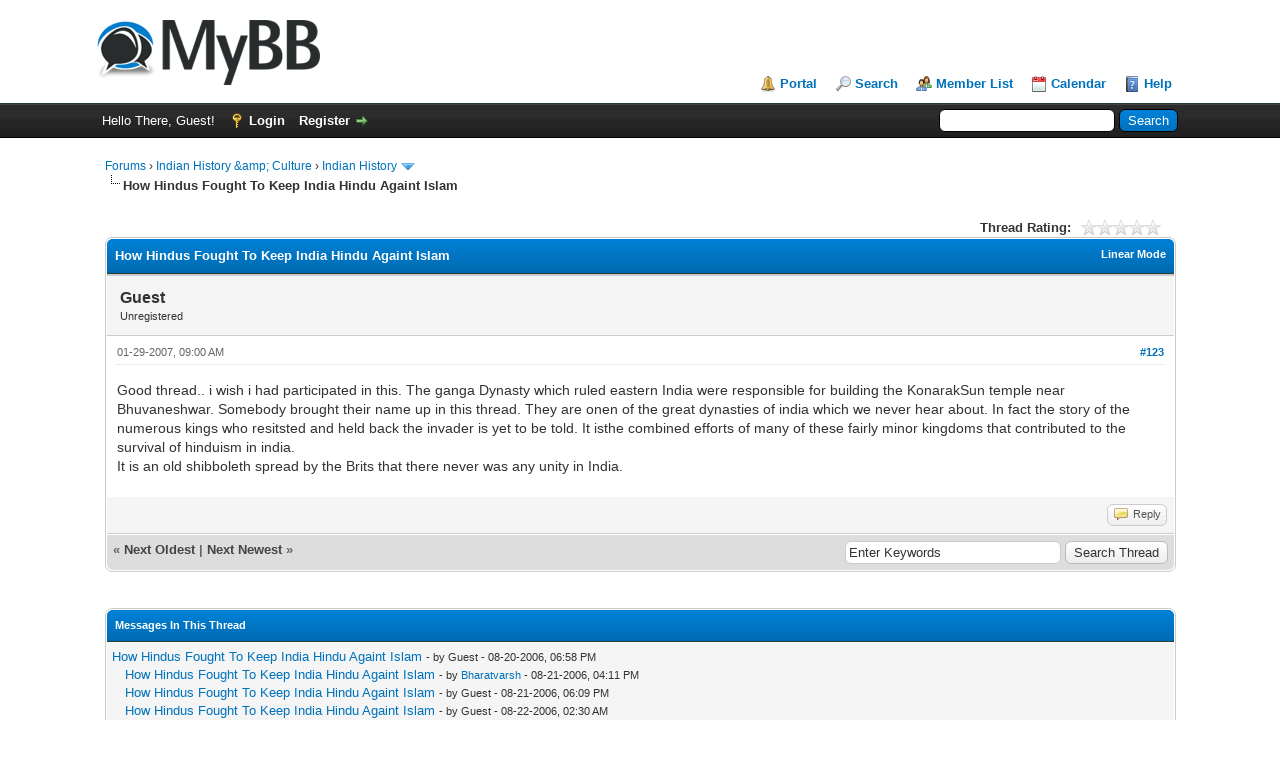

--- FILE ---
content_type: text/html; charset=UTF-8
request_url: https://india-forum.com/showthread.php?tid=540&pid=31930&mode=threaded
body_size: 9427
content:
<!DOCTYPE html PUBLIC "-//W3C//DTD XHTML 1.0 Transitional//EN" "http://www.w3.org/TR/xhtml1/DTD/xhtml1-transitional.dtd"><!-- start: showthread -->
<html xml:lang="en" lang="en" xmlns="http://www.w3.org/1999/xhtml">
<head>
<title>How Hindus Fought To Keep India Hindu Againt Islam</title>
<!-- start: headerinclude -->
<link rel="alternate" type="application/rss+xml" title="Latest Threads (RSS 2.0)" href="https://india-forum.com/syndication.php" />
<link rel="alternate" type="application/atom+xml" title="Latest Threads (Atom 1.0)" href="https://india-forum.com/syndication.php?type=atom1.0" />
<meta http-equiv="Content-Type" content="text/html; charset=UTF-8" />
<meta http-equiv="Content-Script-Type" content="text/javascript" />
<script type="text/javascript" src="https://india-forum.com/jscripts/jquery.js?ver=1823"></script>
<script type="text/javascript" src="https://india-forum.com/jscripts/jquery.plugins.min.js?ver=1821"></script>
<script type="text/javascript" src="https://india-forum.com/jscripts/general.js?ver=1827"></script>

<link type="text/css" rel="stylesheet" href="https://india-forum.com/cache/themes/theme1/global.min.css?t=1759408014" />
<link type="text/css" rel="stylesheet" href="https://india-forum.com/cache/themes/theme1/star_ratings.min.css?t=1759408014" />
<link type="text/css" rel="stylesheet" href="https://india-forum.com/cache/themes/theme1/showthread.min.css?t=1759408014" />
<link type="text/css" rel="stylesheet" href="https://india-forum.com/cache/themes/theme1/css3.min.css?t=1759408014" />

<script type="text/javascript">
<!--
	lang.unknown_error = "An unknown error has occurred.";
	lang.confirm_title = "Please Confirm";
	lang.expcol_collapse = "[-]";
	lang.expcol_expand = "[+]";
	lang.select2_match = "One result is available, press enter to select it.";
	lang.select2_matches = "{1} results are available, use up and down arrow keys to navigate.";
	lang.select2_nomatches = "No matches found";
	lang.select2_inputtooshort_single = "Please enter one or more character";
	lang.select2_inputtooshort_plural = "Please enter {1} or more characters";
	lang.select2_inputtoolong_single = "Please delete one character";
	lang.select2_inputtoolong_plural = "Please delete {1} characters";
	lang.select2_selectiontoobig_single = "You can only select one item";
	lang.select2_selectiontoobig_plural = "You can only select {1} items";
	lang.select2_loadmore = "Loading more results&hellip;";
	lang.select2_searching = "Searching&hellip;";

	var templates = {
		modal: '<div class=\"modal\">\
	<div style=\"overflow-y: auto; max-height: 400px;\">\
		<table border=\"0\" cellspacing=\"0\" cellpadding=\"5\" class=\"tborder\">\
			<tr>\
				<td class=\"thead\"><strong>__title__</strong></td>\
			</tr>\
			<tr>\
				<td class=\"trow1\">__message__</td>\
			</tr>\
			<tr>\
				<td class=\"tfoot\">\
					<div style=\"text-align: center\" class=\"modal_buttons\">__buttons__</div>\
				</td>\
			</tr>\
		</table>\
	</div>\
</div>',
		modal_button: '<input type=\"submit\" class=\"button\" value=\"__title__\"/>&nbsp;'
	};

	var cookieDomain = "india-forum.com";
	var cookiePath = "/";
	var cookiePrefix = "";
	var cookieSecureFlag = "0";
	var deleteevent_confirm = "Are you sure you want to delete this event?";
	var removeattach_confirm = "Are you sure you want to remove the selected attachment from this post?";
	var loading_text = 'Loading. <br />Please Wait&hellip;';
	var saving_changes = 'Saving changes&hellip;';
	var use_xmlhttprequest = "1";
	var my_post_key = "1623aabfa4b619316ad7196674d3feee";
	var rootpath = "https://india-forum.com";
	var imagepath = "https://india-forum.com/images";
  	var yes_confirm = "Yes";
	var no_confirm = "No";
	var MyBBEditor = null;
	var spinner_image = "https://india-forum.com/images/spinner.gif";
	var spinner = "<img src='" + spinner_image +"' alt='' />";
	var modal_zindex = 9999;
// -->
</script>
<!-- end: headerinclude -->
<script type="text/javascript">
<!--
	var quickdelete_confirm = "Are you sure you want to delete this post?";
	var quickrestore_confirm = "Are you sure you want to restore this post?";
	var allowEditReason = "1";
	var thread_deleted = "0";
	var visible_replies = "201";
	lang.save_changes = "Save Changes";
	lang.cancel_edit = "Cancel Edit";
	lang.quick_edit_update_error = "There was an error editing your reply:";
	lang.quick_reply_post_error = "There was an error posting your reply:";
	lang.quick_delete_error = "There was an error deleting your reply:";
	lang.quick_delete_success = "The post was deleted successfully.";
	lang.quick_delete_thread_success = "The thread was deleted successfully.";
	lang.quick_restore_error = "There was an error restoring your reply:";
	lang.quick_restore_success = "The post was restored successfully.";
	lang.editreason = "Edit Reason";
	lang.post_deleted_error = "You can not perform this action to a deleted post.";
	lang.softdelete_thread = "Soft Delete Thread";
	lang.restore_thread = "Restore Thread";
// -->
</script>
<!-- jeditable (jquery) -->
<script type="text/javascript" src="https://india-forum.com/jscripts/report.js?ver=1820"></script>
<script src="https://india-forum.com/jscripts/jeditable/jeditable.min.js"></script>
<script type="text/javascript" src="https://india-forum.com/jscripts/thread.js?ver=1838"></script>
</head>
<body>
	<!-- start: header -->
<div id="container">
		<a name="top" id="top"></a>
		<div id="header">
			<div id="logo">
				<div class="wrapper">
					<a href="https://india-forum.com/index.php"><img src="https://india-forum.com/images/logo.png" alt="Forums" title="Forums" /></a>
					<ul class="menu top_links">
						<!-- start: header_menu_portal -->
<li><a href="https://india-forum.com/portal.php" class="portal">Portal</a></li>
<!-- end: header_menu_portal -->
						<!-- start: header_menu_search -->
<li><a href="https://india-forum.com/search.php" class="search">Search</a></li>
<!-- end: header_menu_search -->
						<!-- start: header_menu_memberlist -->
<li><a href="https://india-forum.com/memberlist.php" class="memberlist">Member List</a></li>
<!-- end: header_menu_memberlist -->
						<!-- start: header_menu_calendar -->
<li><a href="https://india-forum.com/calendar.php" class="calendar">Calendar</a></li>
<!-- end: header_menu_calendar -->
						<li><a href="https://india-forum.com/misc.php?action=help" class="help">Help</a></li>
					</ul>
				</div>
			</div>
			<div id="panel">
				<div class="upper">
					<div class="wrapper">
						<!-- start: header_quicksearch -->
						<form action="https://india-forum.com/search.php">
						<fieldset id="search">
							<input name="keywords" type="text" class="textbox" />
							<input value="Search" type="submit" class="button" />
							<input type="hidden" name="action" value="do_search" />
							<input type="hidden" name="postthread" value="1" />
						</fieldset>
						</form>
<!-- end: header_quicksearch -->
						<!-- start: header_welcomeblock_guest -->
						<!-- Continuation of div(class="upper") as opened in the header template -->
						<span class="welcome">Hello There, Guest! <a href="https://india-forum.com/member.php?action=login" onclick="$('#quick_login').modal({ fadeDuration: 250, keepelement: true, zIndex: (typeof modal_zindex !== 'undefined' ? modal_zindex : 9999) }); return false;" class="login">Login</a> <a href="https://india-forum.com/member.php?action=register" class="register">Register</a></span>
					</div>
				</div>
				<div class="modal" id="quick_login" style="display: none;">
					<form method="post" action="https://india-forum.com/member.php">
						<input name="action" type="hidden" value="do_login" />
						<input name="url" type="hidden" value="" />
						<input name="quick_login" type="hidden" value="1" />
						<input name="my_post_key" type="hidden" value="1623aabfa4b619316ad7196674d3feee" />
						<table width="100%" cellspacing="0" cellpadding="5" border="0" class="tborder">
							<tr>
								<td class="thead" colspan="2"><strong>Login</strong></td>
							</tr>
							<!-- start: header_welcomeblock_guest_login_modal -->
<tr>
	<td class="trow1" width="25%"><strong>Username:</strong></td>
	<td class="trow1"><input name="quick_username" id="quick_login_username" type="text" value="" class="textbox initial_focus" /></td>
</tr>
<tr>
	<td class="trow2"><strong>Password:</strong></td>
	<td class="trow2">
		<input name="quick_password" id="quick_login_password" type="password" value="" class="textbox" /><br />
		<a href="https://india-forum.com/member.php?action=lostpw" class="lost_password">Lost Password?</a>
	</td>
</tr>
<tr>
	<td class="trow1">&nbsp;</td>
	<td class="trow1 remember_me">
		<input name="quick_remember" id="quick_login_remember" type="checkbox" value="yes" class="checkbox" checked="checked" />
		<label for="quick_login_remember">Remember me</label>
	</td>
</tr>
<tr>
	<td class="trow2" colspan="2">
		<div align="center"><input name="submit" type="submit" class="button" value="Login" /></div>
	</td>
</tr>
<!-- end: header_welcomeblock_guest_login_modal -->
						</table>
					</form>
				</div>
				<script type="text/javascript">
					$("#quick_login input[name='url']").val($(location).attr('href'));
				</script>
<!-- end: header_welcomeblock_guest -->
					<!-- </div> in header_welcomeblock_member and header_welcomeblock_guest -->
				<!-- </div> in header_welcomeblock_member and header_welcomeblock_guest -->
			</div>
		</div>
		<div id="content">
			<div class="wrapper">
				
				
				
				
				
				
				
				<!-- start: nav -->

<div class="navigation">
<!-- start: nav_bit -->
<a href="https://india-forum.com/index.php">Forums</a><!-- start: nav_sep -->
&rsaquo;
<!-- end: nav_sep -->
<!-- end: nav_bit --><!-- start: nav_bit -->
<a href="forumdisplay.php?fid=3">Indian History &amp;amp; Culture</a><!-- start: nav_sep -->
&rsaquo;
<!-- end: nav_sep -->
<!-- end: nav_bit --><!-- start: nav_bit -->
<a href="forumdisplay.php?fid=10">Indian History</a><!-- start: nav_dropdown -->
 <img src="https://india-forum.com/images/arrow_down.png" alt="v" title="" class="pagination_breadcrumb_link" id="breadcrumb_multipage" /><!-- start: multipage_breadcrumb -->
<div id="breadcrumb_multipage_popup" class="pagination pagination_breadcrumb" style="display: none;">
<!-- start: multipage_page_link_current -->
 <a href="forumdisplay.php?fid=10" class="pagination_current">1</a>
<!-- end: multipage_page_link_current --><!-- start: multipage_page -->
<a href="forumdisplay.php?fid=10&amp;page=2" class="pagination_page">2</a>
<!-- end: multipage_page --><!-- start: multipage_page -->
<a href="forumdisplay.php?fid=10&amp;page=3" class="pagination_page">3</a>
<!-- end: multipage_page --><!-- start: multipage_page -->
<a href="forumdisplay.php?fid=10&amp;page=4" class="pagination_page">4</a>
<!-- end: multipage_page --><!-- start: multipage_nextpage -->
<a href="forumdisplay.php?fid=10&amp;page=2" class="pagination_next">Next &raquo;</a>
<!-- end: multipage_nextpage -->
</div>
<script type="text/javascript">
// <!--
	if(use_xmlhttprequest == "1")
	{
		$("#breadcrumb_multipage").popupMenu();
	}
// -->
</script>
<!-- end: multipage_breadcrumb -->
<!-- end: nav_dropdown -->
<!-- end: nav_bit --><!-- start: nav_sep_active -->
<br /><img src="https://india-forum.com/images/nav_bit.png" alt="" />
<!-- end: nav_sep_active --><!-- start: nav_bit_active -->
<span class="active">How Hindus Fought To Keep India Hindu Againt Islam</span>
<!-- end: nav_bit_active -->
</div>
<!-- end: nav -->
				<br />
<!-- end: header -->
	
	
	<div class="float_left">
		
	</div>
	<div class="float_right">
		
	</div>
	<!-- start: showthread_ratethread -->
<div style="margin-top: 6px; padding-right: 10px;" class="float_right">
		<script type="text/javascript">
		<!--
			lang.ratings_update_error = "There was an error updating the rating.";
		// -->
		</script>
		<script type="text/javascript" src="https://india-forum.com/jscripts/rating.js?ver=1821"></script>
		<div class="inline_rating">
			<strong class="float_left" style="padding-right: 10px;">Thread Rating:</strong>
			<ul class="star_rating star_rating_notrated" id="rating_thread_540">
				<li style="width: 0%" class="current_rating" id="current_rating_540">0 Vote(s) - 0 Average</li>
				<li><a class="one_star" title="1 star out of 5" href="./ratethread.php?tid=540&amp;rating=1&amp;my_post_key=1623aabfa4b619316ad7196674d3feee">1</a></li>
				<li><a class="two_stars" title="2 stars out of 5" href="./ratethread.php?tid=540&amp;rating=2&amp;my_post_key=1623aabfa4b619316ad7196674d3feee">2</a></li>
				<li><a class="three_stars" title="3 stars out of 5" href="./ratethread.php?tid=540&amp;rating=3&amp;my_post_key=1623aabfa4b619316ad7196674d3feee">3</a></li>
				<li><a class="four_stars" title="4 stars out of 5" href="./ratethread.php?tid=540&amp;rating=4&amp;my_post_key=1623aabfa4b619316ad7196674d3feee">4</a></li>
				<li><a class="five_stars" title="5 stars out of 5" href="./ratethread.php?tid=540&amp;rating=5&amp;my_post_key=1623aabfa4b619316ad7196674d3feee">5</a></li>
			</ul>
		</div>
</div>
<!-- end: showthread_ratethread -->
	<table border="0" cellspacing="0" cellpadding="5" class="tborder tfixed clear">
		<tr>
			<td class="thead">
				<div class="float_right">
					<span class="smalltext"><strong><a href="showthread.php?mode=linear&amp;tid=540&amp;pid=31930#pid31930">Linear Mode</a></strong></span>
				</div>
				<div>
					<strong>How Hindus Fought To Keep India Hindu Againt Islam</strong>
				</div>
			</td>
		</tr>
<tr><td id="posts_container">
	<div id="posts">
		<!-- start: postbit -->

<a name="pid31930" id="pid31930"></a>
<div class="post " style="" id="post_31930">
<div class="post_author">
	
	<div class="author_information">
			<strong><span class="largetext">Guest</span></strong> <br />
			<span class="smalltext">
				Unregistered<br />
				
				
			</span>
	</div>
	<div class="author_statistics">
		<!-- start: postbit_author_guest -->
&nbsp;
<!-- end: postbit_author_guest -->
	</div>
</div>
<div class="post_content">
	<div class="post_head">
		<!-- start: postbit_posturl -->
<div class="float_right" style="vertical-align: top">
<strong><a href="showthread.php?tid=540&amp;pid=31930#pid31930" title="How Hindus Fought To Keep India Hindu Againt Islam">#123</a></strong>

</div>
<!-- end: postbit_posturl -->
		
		<span class="post_date">01-29-2007, 09:00 AM <span class="post_edit" id="edited_by_31930"></span></span>
		
	</div>
	<div class="post_body scaleimages" id="pid_31930">
		Good thread.. i wish i had participated in this. The ganga Dynasty which ruled eastern India were responsible for building the KonarakSun temple near Bhuvaneshwar. Somebody brought their name up in this thread. They are onen  of the great dynasties of india which we never hear about. In fact the story of the numerous kings who resitsted and held back the invader is yet to be told. It isthe combined efforts of many of these fairly minor kingdoms that contributed to the survival of hinduism in india.  <br />
It is an old shibboleth spread by the Brits that there never was any unity in India.
	</div>
	
	
	<div class="post_meta" id="post_meta_31930">
		
		<div class="float_right">
			
		</div>
	</div>
	
</div>
<div class="post_controls">
	<div class="postbit_buttons author_buttons float_left">
		
	</div>
	<div class="postbit_buttons post_management_buttons float_right">
		<!-- start: postbit_quote -->
<a href="newreply.php?tid=540&amp;replyto=31930" title="Quote this message in a reply" class="postbit_quote postbit_mirage"><span>Reply</span></a>
<!-- end: postbit_quote -->
	</div>
</div>
</div>
<!-- end: postbit -->
	</div>
</td></tr>
		<tr>
			<td class="tfoot">
				<!-- start: showthread_search -->
	<div class="float_right">
		<form action="search.php" method="post">
			<input type="hidden" name="action" value="thread" />
			<input type="hidden" name="tid" value="540" />
			<input type="text" name="keywords" value="Enter Keywords" onfocus="if(this.value == 'Enter Keywords') { this.value = ''; }" onblur="if(this.value=='') { this.value='Enter Keywords'; }" class="textbox" size="25" />
			<input type="submit" class="button" value="Search Thread" />
		</form>
	</div>
<!-- end: showthread_search -->
				<div>
					<strong>&laquo; <a href="showthread.php?tid=540&amp;action=nextoldest">Next Oldest</a> | <a href="showthread.php?tid=540&amp;action=nextnewest">Next Newest</a> &raquo;</strong>
				</div>
			</td>
		</tr>
	</table>
	<div class="float_left">
		
	</div>
	<div style="padding-top: 4px;" class="float_right">
		
	</div>
	<br class="clear" />
	
	<!-- start: showthread_threadedbox -->
<br />
<table border="0" cellspacing="0" cellpadding="5" class="tborder">
<tr>
<td class="thead"><span class="smalltext"><strong>Messages In This Thread</strong></span></td>
</tr>
<tr>
<td class="trow1"><!-- start: showthread_threaded_bit -->
<div style="margin-left: 0px;"><a href="showthread.php?tid=540&amp;pid=24617&amp;mode=threaded">How Hindus Fought To Keep India Hindu Againt Islam</a> <span class="smalltext">- by Guest - 08-20-2006, 06:58 PM</span></div>
<!-- end: showthread_threaded_bit --><!-- start: showthread_threaded_bit -->
<div style="margin-left: 13px;"><a href="showthread.php?tid=540&amp;pid=24675&amp;mode=threaded">How Hindus Fought To Keep India Hindu Againt Islam</a> <span class="smalltext">- by <a href="https://india-forum.com/member.php?action=profile&amp;uid=99">Bharatvarsh</a> - 08-21-2006, 04:11 PM</span></div>
<!-- end: showthread_threaded_bit --><!-- start: showthread_threaded_bit -->
<div style="margin-left: 13px;"><a href="showthread.php?tid=540&amp;pid=24678&amp;mode=threaded">How Hindus Fought To Keep India Hindu Againt Islam</a> <span class="smalltext">- by Guest - 08-21-2006, 06:09 PM</span></div>
<!-- end: showthread_threaded_bit --><!-- start: showthread_threaded_bit -->
<div style="margin-left: 13px;"><a href="showthread.php?tid=540&amp;pid=24710&amp;mode=threaded">How Hindus Fought To Keep India Hindu Againt Islam</a> <span class="smalltext">- by Guest - 08-22-2006, 02:30 AM</span></div>
<!-- end: showthread_threaded_bit --><!-- start: showthread_threaded_bit -->
<div style="margin-left: 13px;"><a href="showthread.php?tid=540&amp;pid=24729&amp;mode=threaded">How Hindus Fought To Keep India Hindu Againt Islam</a> <span class="smalltext">- by Guest - 08-22-2006, 02:34 PM</span></div>
<!-- end: showthread_threaded_bit --><!-- start: showthread_threaded_bit -->
<div style="margin-left: 13px;"><a href="showthread.php?tid=540&amp;pid=24731&amp;mode=threaded">How Hindus Fought To Keep India Hindu Againt Islam</a> <span class="smalltext">- by <a href="https://india-forum.com/member.php?action=profile&amp;uid=99">Bharatvarsh</a> - 08-22-2006, 03:06 PM</span></div>
<!-- end: showthread_threaded_bit --><!-- start: showthread_threaded_bit -->
<div style="margin-left: 13px;"><a href="showthread.php?tid=540&amp;pid=24733&amp;mode=threaded">How Hindus Fought To Keep India Hindu Againt Islam</a> <span class="smalltext">- by Guest - 08-22-2006, 03:31 PM</span></div>
<!-- end: showthread_threaded_bit --><!-- start: showthread_threaded_bit -->
<div style="margin-left: 13px;"><a href="showthread.php?tid=540&amp;pid=24737&amp;mode=threaded">How Hindus Fought To Keep India Hindu Againt Islam</a> <span class="smalltext">- by <a href="https://india-forum.com/member.php?action=profile&amp;uid=33">ramana</a> - 08-22-2006, 06:30 PM</span></div>
<!-- end: showthread_threaded_bit --><!-- start: showthread_threaded_bit -->
<div style="margin-left: 13px;"><a href="showthread.php?tid=540&amp;pid=24751&amp;mode=threaded">How Hindus Fought To Keep India Hindu Againt Islam</a> <span class="smalltext">- by Guest - 08-22-2006, 09:35 PM</span></div>
<!-- end: showthread_threaded_bit --><!-- start: showthread_threaded_bit -->
<div style="margin-left: 13px;"><a href="showthread.php?tid=540&amp;pid=24835&amp;mode=threaded">How Hindus Fought To Keep India Hindu Againt Islam</a> <span class="smalltext">- by Guest - 08-24-2006, 06:39 PM</span></div>
<!-- end: showthread_threaded_bit --><!-- start: showthread_threaded_bit -->
<div style="margin-left: 13px;"><a href="showthread.php?tid=540&amp;pid=24847&amp;mode=threaded">How Hindus Fought To Keep India Hindu Againt Islam</a> <span class="smalltext">- by Guest - 08-24-2006, 07:58 PM</span></div>
<!-- end: showthread_threaded_bit --><!-- start: showthread_threaded_bit -->
<div style="margin-left: 13px;"><a href="showthread.php?tid=540&amp;pid=24852&amp;mode=threaded">How Hindus Fought To Keep India Hindu Againt Islam</a> <span class="smalltext">- by <a href="https://india-forum.com/member.php?action=profile&amp;uid=99">Bharatvarsh</a> - 08-24-2006, 09:11 PM</span></div>
<!-- end: showthread_threaded_bit --><!-- start: showthread_threaded_bit -->
<div style="margin-left: 13px;"><a href="showthread.php?tid=540&amp;pid=24857&amp;mode=threaded">How Hindus Fought To Keep India Hindu Againt Islam</a> <span class="smalltext">- by Guest - 08-25-2006, 12:24 AM</span></div>
<!-- end: showthread_threaded_bit --><!-- start: showthread_threaded_bit -->
<div style="margin-left: 13px;"><a href="showthread.php?tid=540&amp;pid=24860&amp;mode=threaded">How Hindus Fought To Keep India Hindu Againt Islam</a> <span class="smalltext">- by Guest - 08-25-2006, 03:24 AM</span></div>
<!-- end: showthread_threaded_bit --><!-- start: showthread_threaded_bit -->
<div style="margin-left: 13px;"><a href="showthread.php?tid=540&amp;pid=24876&amp;mode=threaded">How Hindus Fought To Keep India Hindu Againt Islam</a> <span class="smalltext">- by Guest - 08-25-2006, 03:13 PM</span></div>
<!-- end: showthread_threaded_bit --><!-- start: showthread_threaded_bit -->
<div style="margin-left: 13px;"><a href="showthread.php?tid=540&amp;pid=24878&amp;mode=threaded">How Hindus Fought To Keep India Hindu Againt Islam</a> <span class="smalltext">- by Guest - 08-25-2006, 04:14 PM</span></div>
<!-- end: showthread_threaded_bit --><!-- start: showthread_threaded_bit -->
<div style="margin-left: 13px;"><a href="showthread.php?tid=540&amp;pid=24893&amp;mode=threaded">How Hindus Fought To Keep India Hindu Againt Islam</a> <span class="smalltext">- by Guest - 08-25-2006, 08:30 PM</span></div>
<!-- end: showthread_threaded_bit --><!-- start: showthread_threaded_bit -->
<div style="margin-left: 13px;"><a href="showthread.php?tid=540&amp;pid=24899&amp;mode=threaded">How Hindus Fought To Keep India Hindu Againt Islam</a> <span class="smalltext">- by Guest - 08-25-2006, 09:59 PM</span></div>
<!-- end: showthread_threaded_bit --><!-- start: showthread_threaded_bit -->
<div style="margin-left: 13px;"><a href="showthread.php?tid=540&amp;pid=24900&amp;mode=threaded">How Hindus Fought To Keep India Hindu Againt Islam</a> <span class="smalltext">- by Guest - 08-25-2006, 10:28 PM</span></div>
<!-- end: showthread_threaded_bit --><!-- start: showthread_threaded_bit -->
<div style="margin-left: 13px;"><a href="showthread.php?tid=540&amp;pid=24905&amp;mode=threaded">How Hindus Fought To Keep India Hindu Againt Islam</a> <span class="smalltext">- by <a href="https://india-forum.com/member.php?action=profile&amp;uid=99">Bharatvarsh</a> - 08-26-2006, 12:52 AM</span></div>
<!-- end: showthread_threaded_bit --><!-- start: showthread_threaded_bit -->
<div style="margin-left: 13px;"><a href="showthread.php?tid=540&amp;pid=24914&amp;mode=threaded">How Hindus Fought To Keep India Hindu Againt Islam</a> <span class="smalltext">- by Guest - 08-26-2006, 03:00 PM</span></div>
<!-- end: showthread_threaded_bit --><!-- start: showthread_threaded_bit -->
<div style="margin-left: 13px;"><a href="showthread.php?tid=540&amp;pid=24915&amp;mode=threaded">How Hindus Fought To Keep India Hindu Againt Islam</a> <span class="smalltext">- by Guest - 08-26-2006, 03:21 PM</span></div>
<!-- end: showthread_threaded_bit --><!-- start: showthread_threaded_bit -->
<div style="margin-left: 13px;"><a href="showthread.php?tid=540&amp;pid=24887&amp;mode=threaded">How Hindus Fought To Keep India Hindu Againt Islam</a> <span class="smalltext">- by Guest - 08-26-2006, 03:28 PM</span></div>
<!-- end: showthread_threaded_bit --><!-- start: showthread_threaded_bit -->
<div style="margin-left: 13px;"><a href="showthread.php?tid=540&amp;pid=24923&amp;mode=threaded">How Hindus Fought To Keep India Hindu Againt Islam</a> <span class="smalltext">- by Guest - 08-26-2006, 04:07 PM</span></div>
<!-- end: showthread_threaded_bit --><!-- start: showthread_threaded_bit -->
<div style="margin-left: 13px;"><a href="showthread.php?tid=540&amp;pid=24924&amp;mode=threaded">How Hindus Fought To Keep India Hindu Againt Islam</a> <span class="smalltext">- by Guest - 08-26-2006, 04:27 PM</span></div>
<!-- end: showthread_threaded_bit --><!-- start: showthread_threaded_bit -->
<div style="margin-left: 13px;"><a href="showthread.php?tid=540&amp;pid=24927&amp;mode=threaded">How Hindus Fought To Keep India Hindu Againt Islam</a> <span class="smalltext">- by Guest - 08-26-2006, 05:16 PM</span></div>
<!-- end: showthread_threaded_bit --><!-- start: showthread_threaded_bit -->
<div style="margin-left: 13px;"><a href="showthread.php?tid=540&amp;pid=24933&amp;mode=threaded">How Hindus Fought To Keep India Hindu Againt Islam</a> <span class="smalltext">- by Guest - 08-27-2006, 01:19 AM</span></div>
<!-- end: showthread_threaded_bit --><!-- start: showthread_threaded_bit -->
<div style="margin-left: 13px;"><a href="showthread.php?tid=540&amp;pid=24935&amp;mode=threaded">How Hindus Fought To Keep India Hindu Againt Islam</a> <span class="smalltext">- by Guest - 08-27-2006, 02:44 AM</span></div>
<!-- end: showthread_threaded_bit --><!-- start: showthread_threaded_bit -->
<div style="margin-left: 13px;"><a href="showthread.php?tid=540&amp;pid=24956&amp;mode=threaded">How Hindus Fought To Keep India Hindu Againt Islam</a> <span class="smalltext">- by <a href="https://india-forum.com/member.php?action=profile&amp;uid=99">Bharatvarsh</a> - 08-27-2006, 04:56 PM</span></div>
<!-- end: showthread_threaded_bit --><!-- start: showthread_threaded_bit -->
<div style="margin-left: 13px;"><a href="showthread.php?tid=540&amp;pid=24960&amp;mode=threaded">How Hindus Fought To Keep India Hindu Againt Islam</a> <span class="smalltext">- by <a href="https://india-forum.com/member.php?action=profile&amp;uid=99">Bharatvarsh</a> - 08-27-2006, 05:00 PM</span></div>
<!-- end: showthread_threaded_bit --><!-- start: showthread_threaded_bit -->
<div style="margin-left: 13px;"><a href="showthread.php?tid=540&amp;pid=24966&amp;mode=threaded">How Hindus Fought To Keep India Hindu Againt Islam</a> <span class="smalltext">- by <a href="https://india-forum.com/member.php?action=profile&amp;uid=99">Bharatvarsh</a> - 08-27-2006, 05:13 PM</span></div>
<!-- end: showthread_threaded_bit --><!-- start: showthread_threaded_bit -->
<div style="margin-left: 13px;"><a href="showthread.php?tid=540&amp;pid=24970&amp;mode=threaded">How Hindus Fought To Keep India Hindu Againt Islam</a> <span class="smalltext">- by Guest - 08-27-2006, 05:59 PM</span></div>
<!-- end: showthread_threaded_bit --><!-- start: showthread_threaded_bit -->
<div style="margin-left: 13px;"><a href="showthread.php?tid=540&amp;pid=25131&amp;mode=threaded">How Hindus Fought To Keep India Hindu Againt Islam</a> <span class="smalltext">- by Guest - 08-30-2006, 06:18 AM</span></div>
<!-- end: showthread_threaded_bit --><!-- start: showthread_threaded_bit -->
<div style="margin-left: 13px;"><a href="showthread.php?tid=540&amp;pid=25166&amp;mode=threaded">How Hindus Fought To Keep India Hindu Againt Islam</a> <span class="smalltext">- by Guest - 08-30-2006, 07:26 PM</span></div>
<!-- end: showthread_threaded_bit --><!-- start: showthread_threaded_bit -->
<div style="margin-left: 13px;"><a href="showthread.php?tid=540&amp;pid=25167&amp;mode=threaded">How Hindus Fought To Keep India Hindu Againt Islam</a> <span class="smalltext">- by Guest - 08-30-2006, 07:27 PM</span></div>
<!-- end: showthread_threaded_bit --><!-- start: showthread_threaded_bit -->
<div style="margin-left: 13px;"><a href="showthread.php?tid=540&amp;pid=25168&amp;mode=threaded">How Hindus Fought To Keep India Hindu Againt Islam</a> <span class="smalltext">- by Guest - 08-30-2006, 07:28 PM</span></div>
<!-- end: showthread_threaded_bit --><!-- start: showthread_threaded_bit -->
<div style="margin-left: 13px;"><a href="showthread.php?tid=540&amp;pid=25194&amp;mode=threaded">How Hindus Fought To Keep India Hindu Againt Islam</a> <span class="smalltext">- by <a href="https://india-forum.com/member.php?action=profile&amp;uid=99">Bharatvarsh</a> - 08-31-2006, 12:04 AM</span></div>
<!-- end: showthread_threaded_bit --><!-- start: showthread_threaded_bit -->
<div style="margin-left: 13px;"><a href="showthread.php?tid=540&amp;pid=25195&amp;mode=threaded">How Hindus Fought To Keep India Hindu Againt Islam</a> <span class="smalltext">- by <a href="https://india-forum.com/member.php?action=profile&amp;uid=99">Bharatvarsh</a> - 08-31-2006, 12:07 AM</span></div>
<!-- end: showthread_threaded_bit --><!-- start: showthread_threaded_bit -->
<div style="margin-left: 13px;"><a href="showthread.php?tid=540&amp;pid=25196&amp;mode=threaded">How Hindus Fought To Keep India Hindu Againt Islam</a> <span class="smalltext">- by <a href="https://india-forum.com/member.php?action=profile&amp;uid=99">Bharatvarsh</a> - 08-31-2006, 12:23 AM</span></div>
<!-- end: showthread_threaded_bit --><!-- start: showthread_threaded_bit -->
<div style="margin-left: 13px;"><a href="showthread.php?tid=540&amp;pid=25232&amp;mode=threaded">How Hindus Fought To Keep India Hindu Againt Islam</a> <span class="smalltext">- by Guest - 08-31-2006, 08:29 PM</span></div>
<!-- end: showthread_threaded_bit --><!-- start: showthread_threaded_bit -->
<div style="margin-left: 13px;"><a href="showthread.php?tid=540&amp;pid=25234&amp;mode=threaded">How Hindus Fought To Keep India Hindu Againt Islam</a> <span class="smalltext">- by Guest - 08-31-2006, 08:35 PM</span></div>
<!-- end: showthread_threaded_bit --><!-- start: showthread_threaded_bit -->
<div style="margin-left: 13px;"><a href="showthread.php?tid=540&amp;pid=25247&amp;mode=threaded">How Hindus Fought To Keep India Hindu Againt Islam</a> <span class="smalltext">- by <a href="https://india-forum.com/member.php?action=profile&amp;uid=99">Bharatvarsh</a> - 09-01-2006, 01:30 AM</span></div>
<!-- end: showthread_threaded_bit --><!-- start: showthread_threaded_bit -->
<div style="margin-left: 13px;"><a href="showthread.php?tid=540&amp;pid=25248&amp;mode=threaded">How Hindus Fought To Keep India Hindu Againt Islam</a> <span class="smalltext">- by <a href="https://india-forum.com/member.php?action=profile&amp;uid=99">Bharatvarsh</a> - 09-01-2006, 01:35 AM</span></div>
<!-- end: showthread_threaded_bit --><!-- start: showthread_threaded_bit -->
<div style="margin-left: 13px;"><a href="showthread.php?tid=540&amp;pid=25249&amp;mode=threaded">How Hindus Fought To Keep India Hindu Againt Islam</a> <span class="smalltext">- by <a href="https://india-forum.com/member.php?action=profile&amp;uid=99">Bharatvarsh</a> - 09-01-2006, 01:57 AM</span></div>
<!-- end: showthread_threaded_bit --><!-- start: showthread_threaded_bit -->
<div style="margin-left: 13px;"><a href="showthread.php?tid=540&amp;pid=25250&amp;mode=threaded">How Hindus Fought To Keep India Hindu Againt Islam</a> <span class="smalltext">- by <a href="https://india-forum.com/member.php?action=profile&amp;uid=7">Hauma Hamiddha</a> - 09-01-2006, 02:25 AM</span></div>
<!-- end: showthread_threaded_bit --><!-- start: showthread_threaded_bit -->
<div style="margin-left: 13px;"><a href="showthread.php?tid=540&amp;pid=25271&amp;mode=threaded">How Hindus Fought To Keep India Hindu Againt Islam</a> <span class="smalltext">- by <a href="https://india-forum.com/member.php?action=profile&amp;uid=99">Bharatvarsh</a> - 09-01-2006, 01:22 PM</span></div>
<!-- end: showthread_threaded_bit --><!-- start: showthread_threaded_bit -->
<div style="margin-left: 13px;"><a href="showthread.php?tid=540&amp;pid=25331&amp;mode=threaded">How Hindus Fought To Keep India Hindu Againt Islam</a> <span class="smalltext">- by <a href="https://india-forum.com/member.php?action=profile&amp;uid=99">Bharatvarsh</a> - 09-02-2006, 07:37 PM</span></div>
<!-- end: showthread_threaded_bit --><!-- start: showthread_threaded_bit -->
<div style="margin-left: 13px;"><a href="showthread.php?tid=540&amp;pid=25333&amp;mode=threaded">How Hindus Fought To Keep India Hindu Againt Islam</a> <span class="smalltext">- by <a href="https://india-forum.com/member.php?action=profile&amp;uid=99">Bharatvarsh</a> - 09-02-2006, 07:46 PM</span></div>
<!-- end: showthread_threaded_bit --><!-- start: showthread_threaded_bit -->
<div style="margin-left: 13px;"><a href="showthread.php?tid=540&amp;pid=25335&amp;mode=threaded">How Hindus Fought To Keep India Hindu Againt Islam</a> <span class="smalltext">- by Guest - 09-02-2006, 08:25 PM</span></div>
<!-- end: showthread_threaded_bit --><!-- start: showthread_threaded_bit -->
<div style="margin-left: 13px;"><a href="showthread.php?tid=540&amp;pid=25340&amp;mode=threaded">How Hindus Fought To Keep India Hindu Againt Islam</a> <span class="smalltext">- by Guest - 09-02-2006, 09:16 PM</span></div>
<!-- end: showthread_threaded_bit --><!-- start: showthread_threaded_bit -->
<div style="margin-left: 13px;"><a href="showthread.php?tid=540&amp;pid=25345&amp;mode=threaded">How Hindus Fought To Keep India Hindu Againt Islam</a> <span class="smalltext">- by <a href="https://india-forum.com/member.php?action=profile&amp;uid=99">Bharatvarsh</a> - 09-03-2006, 12:23 AM</span></div>
<!-- end: showthread_threaded_bit --><!-- start: showthread_threaded_bit -->
<div style="margin-left: 13px;"><a href="showthread.php?tid=540&amp;pid=25387&amp;mode=threaded">How Hindus Fought To Keep India Hindu Againt Islam</a> <span class="smalltext">- by Guest - 09-03-2006, 05:03 PM</span></div>
<!-- end: showthread_threaded_bit --><!-- start: showthread_threaded_bit -->
<div style="margin-left: 13px;"><a href="showthread.php?tid=540&amp;pid=25467&amp;mode=threaded">How Hindus Fought To Keep India Hindu Againt Islam</a> <span class="smalltext">- by <a href="https://india-forum.com/member.php?action=profile&amp;uid=99">Bharatvarsh</a> - 09-04-2006, 10:26 PM</span></div>
<!-- end: showthread_threaded_bit --><!-- start: showthread_threaded_bit -->
<div style="margin-left: 13px;"><a href="showthread.php?tid=540&amp;pid=25539&amp;mode=threaded">How Hindus Fought To Keep India Hindu Againt Islam</a> <span class="smalltext">- by Guest - 09-06-2006, 01:18 AM</span></div>
<!-- end: showthread_threaded_bit --><!-- start: showthread_threaded_bit -->
<div style="margin-left: 13px;"><a href="showthread.php?tid=540&amp;pid=25542&amp;mode=threaded">How Hindus Fought To Keep India Hindu Againt Islam</a> <span class="smalltext">- by Guest - 09-06-2006, 03:02 AM</span></div>
<!-- end: showthread_threaded_bit --><!-- start: showthread_threaded_bit -->
<div style="margin-left: 13px;"><a href="showthread.php?tid=540&amp;pid=25554&amp;mode=threaded">How Hindus Fought To Keep India Hindu Againt Islam</a> <span class="smalltext">- by Guest - 09-06-2006, 09:55 AM</span></div>
<!-- end: showthread_threaded_bit --><!-- start: showthread_threaded_bit -->
<div style="margin-left: 13px;"><a href="showthread.php?tid=540&amp;pid=25555&amp;mode=threaded">How Hindus Fought To Keep India Hindu Againt Islam</a> <span class="smalltext">- by <a href="https://india-forum.com/member.php?action=profile&amp;uid=99">Bharatvarsh</a> - 09-06-2006, 12:36 PM</span></div>
<!-- end: showthread_threaded_bit --><!-- start: showthread_threaded_bit -->
<div style="margin-left: 13px;"><a href="showthread.php?tid=540&amp;pid=25556&amp;mode=threaded">How Hindus Fought To Keep India Hindu Againt Islam</a> <span class="smalltext">- by <a href="https://india-forum.com/member.php?action=profile&amp;uid=99">Bharatvarsh</a> - 09-06-2006, 12:58 PM</span></div>
<!-- end: showthread_threaded_bit --><!-- start: showthread_threaded_bit -->
<div style="margin-left: 13px;"><a href="showthread.php?tid=540&amp;pid=25557&amp;mode=threaded">How Hindus Fought To Keep India Hindu Againt Islam</a> <span class="smalltext">- by Guest - 09-06-2006, 01:33 PM</span></div>
<!-- end: showthread_threaded_bit --><!-- start: showthread_threaded_bit -->
<div style="margin-left: 13px;"><a href="showthread.php?tid=540&amp;pid=25558&amp;mode=threaded">How Hindus Fought To Keep India Hindu Againt Islam</a> <span class="smalltext">- by <a href="https://india-forum.com/member.php?action=profile&amp;uid=99">Bharatvarsh</a> - 09-06-2006, 01:50 PM</span></div>
<!-- end: showthread_threaded_bit --><!-- start: showthread_threaded_bit -->
<div style="margin-left: 13px;"><a href="showthread.php?tid=540&amp;pid=25598&amp;mode=threaded">How Hindus Fought To Keep India Hindu Againt Islam</a> <span class="smalltext">- by Guest - 09-07-2006, 02:36 AM</span></div>
<!-- end: showthread_threaded_bit --><!-- start: showthread_threaded_bit -->
<div style="margin-left: 13px;"><a href="showthread.php?tid=540&amp;pid=25607&amp;mode=threaded">How Hindus Fought To Keep India Hindu Againt Islam</a> <span class="smalltext">- by <a href="https://india-forum.com/member.php?action=profile&amp;uid=99">Bharatvarsh</a> - 09-07-2006, 04:00 PM</span></div>
<!-- end: showthread_threaded_bit --><!-- start: showthread_threaded_bit -->
<div style="margin-left: 13px;"><a href="showthread.php?tid=540&amp;pid=25608&amp;mode=threaded">How Hindus Fought To Keep India Hindu Againt Islam</a> <span class="smalltext">- by <a href="https://india-forum.com/member.php?action=profile&amp;uid=99">Bharatvarsh</a> - 09-07-2006, 04:08 PM</span></div>
<!-- end: showthread_threaded_bit --><!-- start: showthread_threaded_bit -->
<div style="margin-left: 13px;"><a href="showthread.php?tid=540&amp;pid=25610&amp;mode=threaded">How Hindus Fought To Keep India Hindu Againt Islam</a> <span class="smalltext">- by Guest - 09-07-2006, 04:16 PM</span></div>
<!-- end: showthread_threaded_bit --><!-- start: showthread_threaded_bit -->
<div style="margin-left: 13px;"><a href="showthread.php?tid=540&amp;pid=25612&amp;mode=threaded">How Hindus Fought To Keep India Hindu Againt Islam</a> <span class="smalltext">- by Guest - 09-07-2006, 05:57 PM</span></div>
<!-- end: showthread_threaded_bit --><!-- start: showthread_threaded_bit -->
<div style="margin-left: 13px;"><a href="showthread.php?tid=540&amp;pid=25615&amp;mode=threaded">How Hindus Fought To Keep India Hindu Againt Islam</a> <span class="smalltext">- by <a href="https://india-forum.com/member.php?action=profile&amp;uid=99">Bharatvarsh</a> - 09-07-2006, 06:28 PM</span></div>
<!-- end: showthread_threaded_bit --><!-- start: showthread_threaded_bit -->
<div style="margin-left: 13px;"><a href="showthread.php?tid=540&amp;pid=25622&amp;mode=threaded">How Hindus Fought To Keep India Hindu Againt Islam</a> <span class="smalltext">- by Guest - 09-07-2006, 06:59 PM</span></div>
<!-- end: showthread_threaded_bit --><!-- start: showthread_threaded_bit -->
<div style="margin-left: 13px;"><a href="showthread.php?tid=540&amp;pid=25636&amp;mode=threaded">How Hindus Fought To Keep India Hindu Againt Islam</a> <span class="smalltext">- by Guest - 09-08-2006, 12:54 AM</span></div>
<!-- end: showthread_threaded_bit --><!-- start: showthread_threaded_bit -->
<div style="margin-left: 13px;"><a href="showthread.php?tid=540&amp;pid=25637&amp;mode=threaded">How Hindus Fought To Keep India Hindu Againt Islam</a> <span class="smalltext">- by <a href="https://india-forum.com/member.php?action=profile&amp;uid=99">Bharatvarsh</a> - 09-08-2006, 01:43 AM</span></div>
<!-- end: showthread_threaded_bit --><!-- start: showthread_threaded_bit -->
<div style="margin-left: 13px;"><a href="showthread.php?tid=540&amp;pid=25640&amp;mode=threaded">How Hindus Fought To Keep India Hindu Againt Islam</a> <span class="smalltext">- by Guest - 09-08-2006, 03:11 AM</span></div>
<!-- end: showthread_threaded_bit --><!-- start: showthread_threaded_bit -->
<div style="margin-left: 13px;"><a href="showthread.php?tid=540&amp;pid=25648&amp;mode=threaded">How Hindus Fought To Keep India Hindu Againt Islam</a> <span class="smalltext">- by Guest - 09-08-2006, 04:41 AM</span></div>
<!-- end: showthread_threaded_bit --><!-- start: showthread_threaded_bit -->
<div style="margin-left: 13px;"><a href="showthread.php?tid=540&amp;pid=25649&amp;mode=threaded">How Hindus Fought To Keep India Hindu Againt Islam</a> <span class="smalltext">- by Guest - 09-08-2006, 04:45 AM</span></div>
<!-- end: showthread_threaded_bit --><!-- start: showthread_threaded_bit -->
<div style="margin-left: 13px;"><a href="showthread.php?tid=540&amp;pid=25658&amp;mode=threaded">How Hindus Fought To Keep India Hindu Againt Islam</a> <span class="smalltext">- by Guest - 09-08-2006, 12:09 PM</span></div>
<!-- end: showthread_threaded_bit --><!-- start: showthread_threaded_bit -->
<div style="margin-left: 13px;"><a href="showthread.php?tid=540&amp;pid=25661&amp;mode=threaded">How Hindus Fought To Keep India Hindu Againt Islam</a> <span class="smalltext">- by <a href="https://india-forum.com/member.php?action=profile&amp;uid=99">Bharatvarsh</a> - 09-08-2006, 01:52 PM</span></div>
<!-- end: showthread_threaded_bit --><!-- start: showthread_threaded_bit -->
<div style="margin-left: 13px;"><a href="showthread.php?tid=540&amp;pid=25669&amp;mode=threaded">How Hindus Fought To Keep India Hindu Againt Islam</a> <span class="smalltext">- by Guest - 09-08-2006, 04:28 PM</span></div>
<!-- end: showthread_threaded_bit --><!-- start: showthread_threaded_bit -->
<div style="margin-left: 13px;"><a href="showthread.php?tid=540&amp;pid=25674&amp;mode=threaded">How Hindus Fought To Keep India Hindu Againt Islam</a> <span class="smalltext">- by <a href="https://india-forum.com/member.php?action=profile&amp;uid=99">Bharatvarsh</a> - 09-08-2006, 05:15 PM</span></div>
<!-- end: showthread_threaded_bit --><!-- start: showthread_threaded_bit -->
<div style="margin-left: 13px;"><a href="showthread.php?tid=540&amp;pid=25676&amp;mode=threaded">How Hindus Fought To Keep India Hindu Againt Islam</a> <span class="smalltext">- by Guest - 09-08-2006, 06:15 PM</span></div>
<!-- end: showthread_threaded_bit --><!-- start: showthread_threaded_bit -->
<div style="margin-left: 13px;"><a href="showthread.php?tid=540&amp;pid=25688&amp;mode=threaded">How Hindus Fought To Keep India Hindu Againt Islam</a> <span class="smalltext">- by <a href="https://india-forum.com/member.php?action=profile&amp;uid=99">Bharatvarsh</a> - 09-08-2006, 07:44 PM</span></div>
<!-- end: showthread_threaded_bit --><!-- start: showthread_threaded_bit -->
<div style="margin-left: 13px;"><a href="showthread.php?tid=540&amp;pid=25725&amp;mode=threaded">How Hindus Fought To Keep India Hindu Againt Islam</a> <span class="smalltext">- by Guest - 09-09-2006, 02:36 AM</span></div>
<!-- end: showthread_threaded_bit --><!-- start: showthread_threaded_bit -->
<div style="margin-left: 13px;"><a href="showthread.php?tid=540&amp;pid=25745&amp;mode=threaded">How Hindus Fought To Keep India Hindu Againt Islam</a> <span class="smalltext">- by <a href="https://india-forum.com/member.php?action=profile&amp;uid=99">Bharatvarsh</a> - 09-09-2006, 04:32 PM</span></div>
<!-- end: showthread_threaded_bit --><!-- start: showthread_threaded_bit -->
<div style="margin-left: 13px;"><a href="showthread.php?tid=540&amp;pid=25750&amp;mode=threaded">How Hindus Fought To Keep India Hindu Againt Islam</a> <span class="smalltext">- by Guest - 09-09-2006, 06:14 PM</span></div>
<!-- end: showthread_threaded_bit --><!-- start: showthread_threaded_bit -->
<div style="margin-left: 13px;"><a href="showthread.php?tid=540&amp;pid=25779&amp;mode=threaded">How Hindus Fought To Keep India Hindu Againt Islam</a> <span class="smalltext">- by Guest - 09-10-2006, 05:36 PM</span></div>
<!-- end: showthread_threaded_bit --><!-- start: showthread_threaded_bit -->
<div style="margin-left: 13px;"><a href="showthread.php?tid=540&amp;pid=25780&amp;mode=threaded">How Hindus Fought To Keep India Hindu Againt Islam</a> <span class="smalltext">- by Guest - 09-10-2006, 05:42 PM</span></div>
<!-- end: showthread_threaded_bit --><!-- start: showthread_threaded_bit -->
<div style="margin-left: 13px;"><a href="showthread.php?tid=540&amp;pid=25781&amp;mode=threaded">How Hindus Fought To Keep India Hindu Againt Islam</a> <span class="smalltext">- by Guest - 09-10-2006, 05:53 PM</span></div>
<!-- end: showthread_threaded_bit --><!-- start: showthread_threaded_bit -->
<div style="margin-left: 13px;"><a href="showthread.php?tid=540&amp;pid=25783&amp;mode=threaded">How Hindus Fought To Keep India Hindu Againt Islam</a> <span class="smalltext">- by <a href="https://india-forum.com/member.php?action=profile&amp;uid=99">Bharatvarsh</a> - 09-10-2006, 05:59 PM</span></div>
<!-- end: showthread_threaded_bit --><!-- start: showthread_threaded_bit -->
<div style="margin-left: 13px;"><a href="showthread.php?tid=540&amp;pid=25784&amp;mode=threaded">How Hindus Fought To Keep India Hindu Againt Islam</a> <span class="smalltext">- by <a href="https://india-forum.com/member.php?action=profile&amp;uid=99">Bharatvarsh</a> - 09-10-2006, 06:02 PM</span></div>
<!-- end: showthread_threaded_bit --><!-- start: showthread_threaded_bit -->
<div style="margin-left: 13px;"><a href="showthread.php?tid=540&amp;pid=25835&amp;mode=threaded">How Hindus Fought To Keep India Hindu Againt Islam</a> <span class="smalltext">- by Guest - 09-11-2006, 06:56 PM</span></div>
<!-- end: showthread_threaded_bit --><!-- start: showthread_threaded_bit -->
<div style="margin-left: 13px;"><a href="showthread.php?tid=540&amp;pid=25927&amp;mode=threaded">How Hindus Fought To Keep India Hindu Againt Islam</a> <span class="smalltext">- by Guest - 09-14-2006, 02:02 AM</span></div>
<!-- end: showthread_threaded_bit --><!-- start: showthread_threaded_bit -->
<div style="margin-left: 13px;"><a href="showthread.php?tid=540&amp;pid=25928&amp;mode=threaded">How Hindus Fought To Keep India Hindu Againt Islam</a> <span class="smalltext">- by Guest - 09-14-2006, 02:43 AM</span></div>
<!-- end: showthread_threaded_bit --><!-- start: showthread_threaded_bit -->
<div style="margin-left: 13px;"><a href="showthread.php?tid=540&amp;pid=25929&amp;mode=threaded">How Hindus Fought To Keep India Hindu Againt Islam</a> <span class="smalltext">- by Guest - 09-14-2006, 03:19 AM</span></div>
<!-- end: showthread_threaded_bit --><!-- start: showthread_threaded_bit -->
<div style="margin-left: 13px;"><a href="showthread.php?tid=540&amp;pid=25996&amp;mode=threaded">How Hindus Fought To Keep India Hindu Againt Islam</a> <span class="smalltext">- by Guest - 09-15-2006, 09:01 PM</span></div>
<!-- end: showthread_threaded_bit --><!-- start: showthread_threaded_bit -->
<div style="margin-left: 13px;"><a href="showthread.php?tid=540&amp;pid=26122&amp;mode=threaded">How Hindus Fought To Keep India Hindu Againt Islam</a> <span class="smalltext">- by Guest - 09-18-2006, 05:13 PM</span></div>
<!-- end: showthread_threaded_bit --><!-- start: showthread_threaded_bit -->
<div style="margin-left: 13px;"><a href="showthread.php?tid=540&amp;pid=26176&amp;mode=threaded">How Hindus Fought To Keep India Hindu Againt Islam</a> <span class="smalltext">- by Guest - 09-19-2006, 06:24 PM</span></div>
<!-- end: showthread_threaded_bit --><!-- start: showthread_threaded_bit -->
<div style="margin-left: 13px;"><a href="showthread.php?tid=540&amp;pid=26764&amp;mode=threaded">How Hindus Fought To Keep India Hindu Againt Islam</a> <span class="smalltext">- by Guest - 09-30-2006, 02:23 PM</span></div>
<!-- end: showthread_threaded_bit --><!-- start: showthread_threaded_bit -->
<div style="margin-left: 13px;"><a href="showthread.php?tid=540&amp;pid=26767&amp;mode=threaded">How Hindus Fought To Keep India Hindu Againt Islam</a> <span class="smalltext">- by <a href="https://india-forum.com/member.php?action=profile&amp;uid=99">Bharatvarsh</a> - 09-30-2006, 02:39 PM</span></div>
<!-- end: showthread_threaded_bit --><!-- start: showthread_threaded_bit -->
<div style="margin-left: 13px;"><a href="showthread.php?tid=540&amp;pid=26772&amp;mode=threaded">How Hindus Fought To Keep India Hindu Againt Islam</a> <span class="smalltext">- by Guest - 09-30-2006, 05:17 PM</span></div>
<!-- end: showthread_threaded_bit --><!-- start: showthread_threaded_bit -->
<div style="margin-left: 13px;"><a href="showthread.php?tid=540&amp;pid=27104&amp;mode=threaded">How Hindus Fought To Keep India Hindu Againt Islam</a> <span class="smalltext">- by Guest - 10-05-2006, 05:50 PM</span></div>
<!-- end: showthread_threaded_bit --><!-- start: showthread_threaded_bit -->
<div style="margin-left: 13px;"><a href="showthread.php?tid=540&amp;pid=27330&amp;mode=threaded">How Hindus Fought To Keep India Hindu Againt Islam</a> <span class="smalltext">- by Guest - 10-10-2006, 02:07 AM</span></div>
<!-- end: showthread_threaded_bit --><!-- start: showthread_threaded_bit -->
<div style="margin-left: 13px;"><a href="showthread.php?tid=540&amp;pid=28188&amp;mode=threaded">How Hindus Fought To Keep India Hindu Againt Islam</a> <span class="smalltext">- by <a href="https://india-forum.com/member.php?action=profile&amp;uid=33">ramana</a> - 10-25-2006, 10:38 PM</span></div>
<!-- end: showthread_threaded_bit --><!-- start: showthread_threaded_bit -->
<div style="margin-left: 13px;"><a href="showthread.php?tid=540&amp;pid=28190&amp;mode=threaded">How Hindus Fought To Keep India Hindu Againt Islam</a> <span class="smalltext">- by Guest - 10-25-2006, 11:12 PM</span></div>
<!-- end: showthread_threaded_bit --><!-- start: showthread_threaded_bit -->
<div style="margin-left: 13px;"><a href="showthread.php?tid=540&amp;pid=28193&amp;mode=threaded">How Hindus Fought To Keep India Hindu Againt Islam</a> <span class="smalltext">- by <a href="https://india-forum.com/member.php?action=profile&amp;uid=99">Bharatvarsh</a> - 10-26-2006, 01:36 AM</span></div>
<!-- end: showthread_threaded_bit --><!-- start: showthread_threaded_bit -->
<div style="margin-left: 13px;"><a href="showthread.php?tid=540&amp;pid=28196&amp;mode=threaded">How Hindus Fought To Keep India Hindu Againt Islam</a> <span class="smalltext">- by <a href="https://india-forum.com/member.php?action=profile&amp;uid=99">Bharatvarsh</a> - 10-26-2006, 01:47 AM</span></div>
<!-- end: showthread_threaded_bit --><!-- start: showthread_threaded_bit -->
<div style="margin-left: 13px;"><a href="showthread.php?tid=540&amp;pid=28199&amp;mode=threaded">How Hindus Fought To Keep India Hindu Againt Islam</a> <span class="smalltext">- by Guest - 10-26-2006, 02:39 AM</span></div>
<!-- end: showthread_threaded_bit --><!-- start: showthread_threaded_bit -->
<div style="margin-left: 13px;"><a href="showthread.php?tid=540&amp;pid=28213&amp;mode=threaded">How Hindus Fought To Keep India Hindu Againt Islam</a> <span class="smalltext">- by <a href="https://india-forum.com/member.php?action=profile&amp;uid=99">Bharatvarsh</a> - 10-26-2006, 12:07 PM</span></div>
<!-- end: showthread_threaded_bit --><!-- start: showthread_threaded_bit -->
<div style="margin-left: 13px;"><a href="showthread.php?tid=540&amp;pid=28243&amp;mode=threaded">How Hindus Fought To Keep India Hindu Againt Islam</a> <span class="smalltext">- by Guest - 10-26-2006, 09:01 PM</span></div>
<!-- end: showthread_threaded_bit --><!-- start: showthread_threaded_bit -->
<div style="margin-left: 13px;"><a href="showthread.php?tid=540&amp;pid=29759&amp;mode=threaded">How Hindus Fought To Keep India Hindu Againt Islam</a> <span class="smalltext">- by Guest - 11-28-2006, 06:20 PM</span></div>
<!-- end: showthread_threaded_bit --><!-- start: showthread_threaded_bit -->
<div style="margin-left: 13px;"><a href="showthread.php?tid=540&amp;pid=29915&amp;mode=threaded">How Hindus Fought To Keep India Hindu Againt Islam</a> <span class="smalltext">- by Guest - 12-01-2006, 08:28 PM</span></div>
<!-- end: showthread_threaded_bit --><!-- start: showthread_threaded_bit -->
<div style="margin-left: 13px;"><a href="showthread.php?tid=540&amp;pid=29933&amp;mode=threaded">How Hindus Fought To Keep India Hindu Againt Islam</a> <span class="smalltext">- by Guest - 12-02-2006, 04:57 PM</span></div>
<!-- end: showthread_threaded_bit --><!-- start: showthread_threaded_bit -->
<div style="margin-left: 13px;"><a href="showthread.php?tid=540&amp;pid=29934&amp;mode=threaded">How Hindus Fought To Keep India Hindu Againt Islam</a> <span class="smalltext">- by Guest - 12-02-2006, 05:05 PM</span></div>
<!-- end: showthread_threaded_bit --><!-- start: showthread_threaded_bit -->
<div style="margin-left: 13px;"><a href="showthread.php?tid=540&amp;pid=29953&amp;mode=threaded">How Hindus Fought To Keep India Hindu Againt Islam</a> <span class="smalltext">- by Guest - 12-03-2006, 05:54 AM</span></div>
<!-- end: showthread_threaded_bit --><!-- start: showthread_threaded_bit -->
<div style="margin-left: 13px;"><a href="showthread.php?tid=540&amp;pid=29954&amp;mode=threaded">How Hindus Fought To Keep India Hindu Againt Islam</a> <span class="smalltext">- by Guest - 12-03-2006, 06:07 AM</span></div>
<!-- end: showthread_threaded_bit --><!-- start: showthread_threaded_bit -->
<div style="margin-left: 13px;"><a href="showthread.php?tid=540&amp;pid=29958&amp;mode=threaded">How Hindus Fought To Keep India Hindu Againt Islam</a> <span class="smalltext">- by Guest - 12-03-2006, 02:48 PM</span></div>
<!-- end: showthread_threaded_bit --><!-- start: showthread_threaded_bit -->
<div style="margin-left: 13px;"><a href="showthread.php?tid=540&amp;pid=29995&amp;mode=threaded">How Hindus Fought To Keep India Hindu Againt Islam</a> <span class="smalltext">- by Guest - 12-04-2006, 06:44 PM</span></div>
<!-- end: showthread_threaded_bit --><!-- start: showthread_threaded_bit -->
<div style="margin-left: 13px;"><a href="showthread.php?tid=540&amp;pid=31830&amp;mode=threaded">How Hindus Fought To Keep India Hindu Againt Islam</a> <span class="smalltext">- by Guest - 01-27-2007, 01:35 PM</span></div>
<!-- end: showthread_threaded_bit --><!-- start: showthread_threaded_bit -->
<div style="margin-left: 13px;"><a href="showthread.php?tid=540&amp;pid=31850&amp;mode=threaded">How Hindus Fought To Keep India Hindu Againt Islam</a> <span class="smalltext">- by <a href="https://india-forum.com/member.php?action=profile&amp;uid=99">Bharatvarsh</a> - 01-27-2007, 07:52 PM</span></div>
<!-- end: showthread_threaded_bit --><!-- start: showthread_threaded_bit -->
<div style="margin-left: 13px;"><a href="showthread.php?tid=540&amp;pid=31871&amp;mode=threaded">How Hindus Fought To Keep India Hindu Againt Islam</a> <span class="smalltext">- by Guest - 01-28-2007, 03:09 AM</span></div>
<!-- end: showthread_threaded_bit --><!-- start: showthread_threaded_bit -->
<div style="margin-left: 13px;"><a href="showthread.php?tid=540&amp;pid=31873&amp;mode=threaded">How Hindus Fought To Keep India Hindu Againt Islam</a> <span class="smalltext">- by <a href="https://india-forum.com/member.php?action=profile&amp;uid=99">Bharatvarsh</a> - 01-28-2007, 03:43 AM</span></div>
<!-- end: showthread_threaded_bit --><!-- start: showthread_threaded_bit -->
<div style="margin-left: 13px;"><a href="showthread.php?tid=540&amp;pid=31874&amp;mode=threaded">How Hindus Fought To Keep India Hindu Againt Islam</a> <span class="smalltext">- by Guest - 01-28-2007, 03:51 AM</span></div>
<!-- end: showthread_threaded_bit --><!-- start: showthread_threaded_bit -->
<div style="margin-left: 13px;"><a href="showthread.php?tid=540&amp;pid=31875&amp;mode=threaded">How Hindus Fought To Keep India Hindu Againt Islam</a> <span class="smalltext">- by Guest - 01-28-2007, 03:53 AM</span></div>
<!-- end: showthread_threaded_bit --><!-- start: showthread_threaded_bit -->
<div style="margin-left: 13px;"><a href="showthread.php?tid=540&amp;pid=31880&amp;mode=threaded">How Hindus Fought To Keep India Hindu Againt Islam</a> <span class="smalltext">- by Guest - 01-28-2007, 05:13 AM</span></div>
<!-- end: showthread_threaded_bit --><!-- start: showthread_threaded_bit -->
<div style="margin-left: 13px;"><a href="showthread.php?tid=540&amp;pid=31882&amp;mode=threaded">How Hindus Fought To Keep India Hindu Againt Islam</a> <span class="smalltext">- by Guest - 01-28-2007, 06:30 AM</span></div>
<!-- end: showthread_threaded_bit --><!-- start: showthread_threaded_bit -->
<div style="margin-left: 13px;"><a href="showthread.php?tid=540&amp;pid=31914&amp;mode=threaded">How Hindus Fought To Keep India Hindu Againt Islam</a> <span class="smalltext">- by <a href="https://india-forum.com/member.php?action=profile&amp;uid=99">Bharatvarsh</a> - 01-29-2007, 02:44 AM</span></div>
<!-- end: showthread_threaded_bit --><!-- start: showthread_threaded_bitactive -->
<div style="margin-left: 13px;"><strong>How Hindus Fought To Keep India Hindu Againt Islam</strong> <span class="smalltext">- by Guest - 01-29-2007, 09:00 AM</span></div>
<!-- end: showthread_threaded_bitactive --><!-- start: showthread_threaded_bit -->
<div style="margin-left: 13px;"><a href="showthread.php?tid=540&amp;pid=31943&amp;mode=threaded">How Hindus Fought To Keep India Hindu Againt Islam</a> <span class="smalltext">- by Guest - 01-29-2007, 06:20 PM</span></div>
<!-- end: showthread_threaded_bit --><!-- start: showthread_threaded_bit -->
<div style="margin-left: 13px;"><a href="showthread.php?tid=540&amp;pid=31969&amp;mode=threaded">How Hindus Fought To Keep India Hindu Againt Islam</a> <span class="smalltext">- by <a href="https://india-forum.com/member.php?action=profile&amp;uid=99">Bharatvarsh</a> - 01-30-2007, 12:45 AM</span></div>
<!-- end: showthread_threaded_bit --><!-- start: showthread_threaded_bit -->
<div style="margin-left: 13px;"><a href="showthread.php?tid=540&amp;pid=31983&amp;mode=threaded">How Hindus Fought To Keep India Hindu Againt Islam</a> <span class="smalltext">- by Guest - 01-30-2007, 08:31 AM</span></div>
<!-- end: showthread_threaded_bit --><!-- start: showthread_threaded_bit -->
<div style="margin-left: 13px;"><a href="showthread.php?tid=540&amp;pid=32002&amp;mode=threaded">How Hindus Fought To Keep India Hindu Againt Islam</a> <span class="smalltext">- by <a href="https://india-forum.com/member.php?action=profile&amp;uid=99">Bharatvarsh</a> - 01-30-2007, 05:35 PM</span></div>
<!-- end: showthread_threaded_bit --><!-- start: showthread_threaded_bit -->
<div style="margin-left: 13px;"><a href="showthread.php?tid=540&amp;pid=32031&amp;mode=threaded">How Hindus Fought To Keep India Hindu Againt Islam</a> <span class="smalltext">- by Guest - 01-31-2007, 04:47 AM</span></div>
<!-- end: showthread_threaded_bit --><!-- start: showthread_threaded_bit -->
<div style="margin-left: 13px;"><a href="showthread.php?tid=540&amp;pid=32098&amp;mode=threaded">How Hindus Fought To Keep India Hindu Againt Islam</a> <span class="smalltext">- by <a href="https://india-forum.com/member.php?action=profile&amp;uid=99">Bharatvarsh</a> - 02-02-2007, 12:01 AM</span></div>
<!-- end: showthread_threaded_bit --><!-- start: showthread_threaded_bit -->
<div style="margin-left: 13px;"><a href="showthread.php?tid=540&amp;pid=32099&amp;mode=threaded">How Hindus Fought To Keep India Hindu Againt Islam</a> <span class="smalltext">- by <a href="https://india-forum.com/member.php?action=profile&amp;uid=99">Bharatvarsh</a> - 02-02-2007, 12:06 AM</span></div>
<!-- end: showthread_threaded_bit --><!-- start: showthread_threaded_bit -->
<div style="margin-left: 13px;"><a href="showthread.php?tid=540&amp;pid=32172&amp;mode=threaded">How Hindus Fought To Keep India Hindu Againt Islam</a> <span class="smalltext">- by Guest - 02-04-2007, 03:12 AM</span></div>
<!-- end: showthread_threaded_bit --><!-- start: showthread_threaded_bit -->
<div style="margin-left: 13px;"><a href="showthread.php?tid=540&amp;pid=32176&amp;mode=threaded">How Hindus Fought To Keep India Hindu Againt Islam</a> <span class="smalltext">- by Guest - 02-04-2007, 03:41 AM</span></div>
<!-- end: showthread_threaded_bit --><!-- start: showthread_threaded_bit -->
<div style="margin-left: 13px;"><a href="showthread.php?tid=540&amp;pid=32177&amp;mode=threaded">How Hindus Fought To Keep India Hindu Againt Islam</a> <span class="smalltext">- by <a href="https://india-forum.com/member.php?action=profile&amp;uid=99">Bharatvarsh</a> - 02-04-2007, 03:47 AM</span></div>
<!-- end: showthread_threaded_bit --><!-- start: showthread_threaded_bit -->
<div style="margin-left: 13px;"><a href="showthread.php?tid=540&amp;pid=32180&amp;mode=threaded">How Hindus Fought To Keep India Hindu Againt Islam</a> <span class="smalltext">- by Guest - 02-04-2007, 04:09 AM</span></div>
<!-- end: showthread_threaded_bit --><!-- start: showthread_threaded_bit -->
<div style="margin-left: 13px;"><a href="showthread.php?tid=540&amp;pid=32181&amp;mode=threaded">How Hindus Fought To Keep India Hindu Againt Islam</a> <span class="smalltext">- by <a href="https://india-forum.com/member.php?action=profile&amp;uid=99">Bharatvarsh</a> - 02-04-2007, 04:16 AM</span></div>
<!-- end: showthread_threaded_bit --><!-- start: showthread_threaded_bit -->
<div style="margin-left: 13px;"><a href="showthread.php?tid=540&amp;pid=32182&amp;mode=threaded">How Hindus Fought To Keep India Hindu Againt Islam</a> <span class="smalltext">- by <a href="https://india-forum.com/member.php?action=profile&amp;uid=99">Bharatvarsh</a> - 02-04-2007, 04:24 AM</span></div>
<!-- end: showthread_threaded_bit --><!-- start: showthread_threaded_bit -->
<div style="margin-left: 13px;"><a href="showthread.php?tid=540&amp;pid=32183&amp;mode=threaded">How Hindus Fought To Keep India Hindu Againt Islam</a> <span class="smalltext">- by <a href="https://india-forum.com/member.php?action=profile&amp;uid=99">Bharatvarsh</a> - 02-04-2007, 04:27 AM</span></div>
<!-- end: showthread_threaded_bit --><!-- start: showthread_threaded_bit -->
<div style="margin-left: 13px;"><a href="showthread.php?tid=540&amp;pid=32184&amp;mode=threaded">How Hindus Fought To Keep India Hindu Againt Islam</a> <span class="smalltext">- by <a href="https://india-forum.com/member.php?action=profile&amp;uid=99">Bharatvarsh</a> - 02-04-2007, 04:53 AM</span></div>
<!-- end: showthread_threaded_bit --><!-- start: showthread_threaded_bit -->
<div style="margin-left: 13px;"><a href="showthread.php?tid=540&amp;pid=32185&amp;mode=threaded">How Hindus Fought To Keep India Hindu Againt Islam</a> <span class="smalltext">- by <a href="https://india-forum.com/member.php?action=profile&amp;uid=99">Bharatvarsh</a> - 02-04-2007, 04:59 AM</span></div>
<!-- end: showthread_threaded_bit --><!-- start: showthread_threaded_bit -->
<div style="margin-left: 13px;"><a href="showthread.php?tid=540&amp;pid=32262&amp;mode=threaded">How Hindus Fought To Keep India Hindu Againt Islam</a> <span class="smalltext">- by Guest - 02-06-2007, 05:29 AM</span></div>
<!-- end: showthread_threaded_bit --><!-- start: showthread_threaded_bit -->
<div style="margin-left: 13px;"><a href="showthread.php?tid=540&amp;pid=32265&amp;mode=threaded">How Hindus Fought To Keep India Hindu Againt Islam</a> <span class="smalltext">- by Guest - 02-06-2007, 01:17 PM</span></div>
<!-- end: showthread_threaded_bit --><!-- start: showthread_threaded_bit -->
<div style="margin-left: 13px;"><a href="showthread.php?tid=540&amp;pid=32271&amp;mode=threaded">How Hindus Fought To Keep India Hindu Againt Islam</a> <span class="smalltext">- by Guest - 02-06-2007, 05:07 PM</span></div>
<!-- end: showthread_threaded_bit --><!-- start: showthread_threaded_bit -->
<div style="margin-left: 13px;"><a href="showthread.php?tid=540&amp;pid=32273&amp;mode=threaded">How Hindus Fought To Keep India Hindu Againt Islam</a> <span class="smalltext">- by Guest - 02-06-2007, 06:40 PM</span></div>
<!-- end: showthread_threaded_bit --><!-- start: showthread_threaded_bit -->
<div style="margin-left: 13px;"><a href="showthread.php?tid=540&amp;pid=32306&amp;mode=threaded">How Hindus Fought To Keep India Hindu Againt Islam</a> <span class="smalltext">- by <a href="https://india-forum.com/member.php?action=profile&amp;uid=7">Hauma Hamiddha</a> - 02-07-2007, 05:53 AM</span></div>
<!-- end: showthread_threaded_bit --><!-- start: showthread_threaded_bit -->
<div style="margin-left: 13px;"><a href="showthread.php?tid=540&amp;pid=32313&amp;mode=threaded">How Hindus Fought To Keep India Hindu Againt Islam</a> <span class="smalltext">- by Guest - 02-07-2007, 12:36 PM</span></div>
<!-- end: showthread_threaded_bit --><!-- start: showthread_threaded_bit -->
<div style="margin-left: 13px;"><a href="showthread.php?tid=540&amp;pid=32400&amp;mode=threaded">How Hindus Fought To Keep India Hindu Againt Islam</a> <span class="smalltext">- by Guest - 02-09-2007, 04:34 AM</span></div>
<!-- end: showthread_threaded_bit --><!-- start: showthread_threaded_bit -->
<div style="margin-left: 13px;"><a href="showthread.php?tid=540&amp;pid=32415&amp;mode=threaded">How Hindus Fought To Keep India Hindu Againt Islam</a> <span class="smalltext">- by Guest - 02-09-2007, 10:16 PM</span></div>
<!-- end: showthread_threaded_bit --><!-- start: showthread_threaded_bit -->
<div style="margin-left: 13px;"><a href="showthread.php?tid=540&amp;pid=32416&amp;mode=threaded">How Hindus Fought To Keep India Hindu Againt Islam</a> <span class="smalltext">- by Guest - 02-09-2007, 10:28 PM</span></div>
<!-- end: showthread_threaded_bit --><!-- start: showthread_threaded_bit -->
<div style="margin-left: 13px;"><a href="showthread.php?tid=540&amp;pid=32423&amp;mode=threaded">How Hindus Fought To Keep India Hindu Againt Islam</a> <span class="smalltext">- by Guest - 02-10-2007, 02:39 AM</span></div>
<!-- end: showthread_threaded_bit --><!-- start: showthread_threaded_bit -->
<div style="margin-left: 13px;"><a href="showthread.php?tid=540&amp;pid=32436&amp;mode=threaded">How Hindus Fought To Keep India Hindu Againt Islam</a> <span class="smalltext">- by Guest - 02-10-2007, 09:29 AM</span></div>
<!-- end: showthread_threaded_bit --><!-- start: showthread_threaded_bit -->
<div style="margin-left: 13px;"><a href="showthread.php?tid=540&amp;pid=32439&amp;mode=threaded">How Hindus Fought To Keep India Hindu Againt Islam</a> <span class="smalltext">- by Guest - 02-10-2007, 10:57 AM</span></div>
<!-- end: showthread_threaded_bit --><!-- start: showthread_threaded_bit -->
<div style="margin-left: 13px;"><a href="showthread.php?tid=540&amp;pid=32447&amp;mode=threaded">How Hindus Fought To Keep India Hindu Againt Islam</a> <span class="smalltext">- by Guest - 02-10-2007, 04:02 PM</span></div>
<!-- end: showthread_threaded_bit --><!-- start: showthread_threaded_bit -->
<div style="margin-left: 13px;"><a href="showthread.php?tid=540&amp;pid=32448&amp;mode=threaded">How Hindus Fought To Keep India Hindu Againt Islam</a> <span class="smalltext">- by Guest - 02-10-2007, 04:16 PM</span></div>
<!-- end: showthread_threaded_bit --><!-- start: showthread_threaded_bit -->
<div style="margin-left: 13px;"><a href="showthread.php?tid=540&amp;pid=32450&amp;mode=threaded">How Hindus Fought To Keep India Hindu Againt Islam</a> <span class="smalltext">- by Guest - 02-10-2007, 05:16 PM</span></div>
<!-- end: showthread_threaded_bit --><!-- start: showthread_threaded_bit -->
<div style="margin-left: 13px;"><a href="showthread.php?tid=540&amp;pid=32457&amp;mode=threaded">How Hindus Fought To Keep India Hindu Againt Islam</a> <span class="smalltext">- by Guest - 02-10-2007, 06:58 PM</span></div>
<!-- end: showthread_threaded_bit --><!-- start: showthread_threaded_bit -->
<div style="margin-left: 13px;"><a href="showthread.php?tid=540&amp;pid=32458&amp;mode=threaded">How Hindus Fought To Keep India Hindu Againt Islam</a> <span class="smalltext">- by Guest - 02-10-2007, 07:39 PM</span></div>
<!-- end: showthread_threaded_bit --><!-- start: showthread_threaded_bit -->
<div style="margin-left: 13px;"><a href="showthread.php?tid=540&amp;pid=32459&amp;mode=threaded">How Hindus Fought To Keep India Hindu Againt Islam</a> <span class="smalltext">- by <a href="https://india-forum.com/member.php?action=profile&amp;uid=99">Bharatvarsh</a> - 02-10-2007, 07:44 PM</span></div>
<!-- end: showthread_threaded_bit --><!-- start: showthread_threaded_bit -->
<div style="margin-left: 13px;"><a href="showthread.php?tid=540&amp;pid=32460&amp;mode=threaded">How Hindus Fought To Keep India Hindu Againt Islam</a> <span class="smalltext">- by Guest - 02-10-2007, 07:49 PM</span></div>
<!-- end: showthread_threaded_bit --><!-- start: showthread_threaded_bit -->
<div style="margin-left: 13px;"><a href="showthread.php?tid=540&amp;pid=32466&amp;mode=threaded">How Hindus Fought To Keep India Hindu Againt Islam</a> <span class="smalltext">- by <a href="https://india-forum.com/member.php?action=profile&amp;uid=7">Hauma Hamiddha</a> - 02-10-2007, 10:01 PM</span></div>
<!-- end: showthread_threaded_bit --><!-- start: showthread_threaded_bit -->
<div style="margin-left: 13px;"><a href="showthread.php?tid=540&amp;pid=32480&amp;mode=threaded">How Hindus Fought To Keep India Hindu Againt Islam</a> <span class="smalltext">- by Guest - 02-11-2007, 04:26 AM</span></div>
<!-- end: showthread_threaded_bit --><!-- start: showthread_threaded_bit -->
<div style="margin-left: 13px;"><a href="showthread.php?tid=540&amp;pid=32482&amp;mode=threaded">How Hindus Fought To Keep India Hindu Againt Islam</a> <span class="smalltext">- by Guest - 02-11-2007, 10:22 AM</span></div>
<!-- end: showthread_threaded_bit --><!-- start: showthread_threaded_bit -->
<div style="margin-left: 13px;"><a href="showthread.php?tid=540&amp;pid=32483&amp;mode=threaded">How Hindus Fought To Keep India Hindu Againt Islam</a> <span class="smalltext">- by Guest - 02-11-2007, 10:27 AM</span></div>
<!-- end: showthread_threaded_bit --><!-- start: showthread_threaded_bit -->
<div style="margin-left: 13px;"><a href="showthread.php?tid=540&amp;pid=32485&amp;mode=threaded">How Hindus Fought To Keep India Hindu Againt Islam</a> <span class="smalltext">- by Guest - 02-11-2007, 11:34 AM</span></div>
<!-- end: showthread_threaded_bit --><!-- start: showthread_threaded_bit -->
<div style="margin-left: 13px;"><a href="showthread.php?tid=540&amp;pid=32486&amp;mode=threaded">How Hindus Fought To Keep India Hindu Againt Islam</a> <span class="smalltext">- by Guest - 02-11-2007, 01:32 PM</span></div>
<!-- end: showthread_threaded_bit --><!-- start: showthread_threaded_bit -->
<div style="margin-left: 13px;"><a href="showthread.php?tid=540&amp;pid=32489&amp;mode=threaded">How Hindus Fought To Keep India Hindu Againt Islam</a> <span class="smalltext">- by Guest - 02-11-2007, 02:36 PM</span></div>
<!-- end: showthread_threaded_bit --><!-- start: showthread_threaded_bit -->
<div style="margin-left: 13px;"><a href="showthread.php?tid=540&amp;pid=32490&amp;mode=threaded">How Hindus Fought To Keep India Hindu Againt Islam</a> <span class="smalltext">- by Guest - 02-11-2007, 04:07 PM</span></div>
<!-- end: showthread_threaded_bit --><!-- start: showthread_threaded_bit -->
<div style="margin-left: 13px;"><a href="showthread.php?tid=540&amp;pid=32497&amp;mode=threaded">How Hindus Fought To Keep India Hindu Againt Islam</a> <span class="smalltext">- by <a href="https://india-forum.com/member.php?action=profile&amp;uid=7">Hauma Hamiddha</a> - 02-11-2007, 11:06 PM</span></div>
<!-- end: showthread_threaded_bit --><!-- start: showthread_threaded_bit -->
<div style="margin-left: 13px;"><a href="showthread.php?tid=540&amp;pid=32504&amp;mode=threaded">How Hindus Fought To Keep India Hindu Againt Islam</a> <span class="smalltext">- by Guest - 02-12-2007, 03:52 AM</span></div>
<!-- end: showthread_threaded_bit --><!-- start: showthread_threaded_bit -->
<div style="margin-left: 13px;"><a href="showthread.php?tid=540&amp;pid=32510&amp;mode=threaded">How Hindus Fought To Keep India Hindu Againt Islam</a> <span class="smalltext">- by Guest - 02-12-2007, 10:44 AM</span></div>
<!-- end: showthread_threaded_bit --><!-- start: showthread_threaded_bit -->
<div style="margin-left: 13px;"><a href="showthread.php?tid=540&amp;pid=32511&amp;mode=threaded">How Hindus Fought To Keep India Hindu Againt Islam</a> <span class="smalltext">- by Guest - 02-12-2007, 10:59 AM</span></div>
<!-- end: showthread_threaded_bit --><!-- start: showthread_threaded_bit -->
<div style="margin-left: 13px;"><a href="showthread.php?tid=540&amp;pid=32513&amp;mode=threaded">How Hindus Fought To Keep India Hindu Againt Islam</a> <span class="smalltext">- by Guest - 02-12-2007, 11:28 AM</span></div>
<!-- end: showthread_threaded_bit --><!-- start: showthread_threaded_bit -->
<div style="margin-left: 13px;"><a href="showthread.php?tid=540&amp;pid=32637&amp;mode=threaded">How Hindus Fought To Keep India Hindu Againt Islam</a> <span class="smalltext">- by Guest - 02-15-2007, 01:28 PM</span></div>
<!-- end: showthread_threaded_bit --><!-- start: showthread_threaded_bit -->
<div style="margin-left: 13px;"><a href="showthread.php?tid=540&amp;pid=33768&amp;mode=threaded">How Hindus Fought To Keep India Hindu Againt Islam</a> <span class="smalltext">- by Guest - 03-14-2007, 07:32 PM</span></div>
<!-- end: showthread_threaded_bit --><!-- start: showthread_threaded_bit -->
<div style="margin-left: 13px;"><a href="showthread.php?tid=540&amp;pid=33769&amp;mode=threaded">How Hindus Fought To Keep India Hindu Againt Islam</a> <span class="smalltext">- by Guest - 03-14-2007, 07:53 PM</span></div>
<!-- end: showthread_threaded_bit --><!-- start: showthread_threaded_bit -->
<div style="margin-left: 13px;"><a href="showthread.php?tid=540&amp;pid=35759&amp;mode=threaded">How Hindus Fought To Keep India Hindu Againt Islam</a> <span class="smalltext">- by Guest - 04-22-2007, 05:58 PM</span></div>
<!-- end: showthread_threaded_bit --><!-- start: showthread_threaded_bit -->
<div style="margin-left: 13px;"><a href="showthread.php?tid=540&amp;pid=39121&amp;mode=threaded">How Hindus Fought To Keep India Hindu Againt Islam</a> <span class="smalltext">- by Guest - 07-12-2007, 05:10 PM</span></div>
<!-- end: showthread_threaded_bit --><!-- start: showthread_threaded_bit -->
<div style="margin-left: 13px;"><a href="showthread.php?tid=540&amp;pid=39139&amp;mode=threaded">How Hindus Fought To Keep India Hindu Againt Islam</a> <span class="smalltext">- by Guest - 07-13-2007, 05:35 AM</span></div>
<!-- end: showthread_threaded_bit --><!-- start: showthread_threaded_bit -->
<div style="margin-left: 13px;"><a href="showthread.php?tid=540&amp;pid=39463&amp;mode=threaded">How Hindus Fought To Keep India Hindu Againt Islam</a> <span class="smalltext">- by Guest - 07-23-2007, 09:06 PM</span></div>
<!-- end: showthread_threaded_bit --><!-- start: showthread_threaded_bit -->
<div style="margin-left: 13px;"><a href="showthread.php?tid=540&amp;pid=39470&amp;mode=threaded">How Hindus Fought To Keep India Hindu Againt Islam</a> <span class="smalltext">- by Guest - 07-23-2007, 10:32 PM</span></div>
<!-- end: showthread_threaded_bit --><!-- start: showthread_threaded_bit -->
<div style="margin-left: 13px;"><a href="showthread.php?tid=540&amp;pid=42559&amp;mode=threaded">How Hindus Fought To Keep India Hindu Againt Islam</a> <span class="smalltext">- by Guest - 10-31-2007, 04:28 PM</span></div>
<!-- end: showthread_threaded_bit --><!-- start: showthread_threaded_bit -->
<div style="margin-left: 13px;"><a href="showthread.php?tid=540&amp;pid=68281&amp;mode=threaded">How Hindus Fought To Keep India Hindu Againt Islam</a> <span class="smalltext">- by <a href="https://india-forum.com/member.php?action=profile&amp;uid=119">Bodhi</a> - 09-16-2009, 07:52 AM</span></div>
<!-- end: showthread_threaded_bit --><!-- start: showthread_threaded_bit -->
<div style="margin-left: 13px;"><a href="showthread.php?tid=540&amp;pid=68894&amp;mode=threaded">How Hindus Fought To Keep India Hindu Againt Islam</a> <span class="smalltext">- by <a href="https://india-forum.com/member.php?action=profile&amp;uid=119">Bodhi</a> - 10-13-2009, 01:46 PM</span></div>
<!-- end: showthread_threaded_bit --><!-- start: showthread_threaded_bit -->
<div style="margin-left: 13px;"><a href="showthread.php?tid=540&amp;pid=68902&amp;mode=threaded">How Hindus Fought To Keep India Hindu Againt Islam</a> <span class="smalltext">- by <a href="https://india-forum.com/member.php?action=profile&amp;uid=33">ramana</a> - 10-13-2009, 06:54 PM</span></div>
<!-- end: showthread_threaded_bit --><!-- start: showthread_threaded_bit -->
<div style="margin-left: 13px;"><a href="showthread.php?tid=540&amp;pid=68905&amp;mode=threaded">How Hindus Fought To Keep India Hindu Againt Islam</a> <span class="smalltext">- by Guest - 10-13-2009, 08:50 PM</span></div>
<!-- end: showthread_threaded_bit --><!-- start: showthread_threaded_bit -->
<div style="margin-left: 13px;"><a href="showthread.php?tid=540&amp;pid=68909&amp;mode=threaded">How Hindus Fought To Keep India Hindu Againt Islam</a> <span class="smalltext">- by <a href="https://india-forum.com/member.php?action=profile&amp;uid=33">ramana</a> - 10-13-2009, 09:01 PM</span></div>
<!-- end: showthread_threaded_bit --><!-- start: showthread_threaded_bit -->
<div style="margin-left: 13px;"><a href="showthread.php?tid=540&amp;pid=68922&amp;mode=threaded">How Hindus Fought To Keep India Hindu Againt Islam</a> <span class="smalltext">- by Guest - 10-14-2009, 11:25 AM</span></div>
<!-- end: showthread_threaded_bit --><!-- start: showthread_threaded_bit -->
<div style="margin-left: 13px;"><a href="showthread.php?tid=540&amp;pid=68923&amp;mode=threaded">How Hindus Fought To Keep India Hindu Againt Islam</a> <span class="smalltext">- by <a href="https://india-forum.com/member.php?action=profile&amp;uid=119">Bodhi</a> - 10-14-2009, 01:18 PM</span></div>
<!-- end: showthread_threaded_bit --><!-- start: showthread_threaded_bit -->
<div style="margin-left: 13px;"><a href="showthread.php?tid=540&amp;pid=69128&amp;mode=threaded">How Hindus Fought To Keep India Hindu Againt Islam</a> <span class="smalltext">- by <a href="https://india-forum.com/member.php?action=profile&amp;uid=99">Bharatvarsh</a> - 10-24-2009, 06:08 PM</span></div>
<!-- end: showthread_threaded_bit --><!-- start: showthread_threaded_bit -->
<div style="margin-left: 13px;"><a href="showthread.php?tid=540&amp;pid=69130&amp;mode=threaded">How Hindus Fought To Keep India Hindu Againt Islam</a> <span class="smalltext">- by Guest - 10-24-2009, 08:44 PM</span></div>
<!-- end: showthread_threaded_bit --><!-- start: showthread_threaded_bit -->
<div style="margin-left: 13px;"><a href="showthread.php?tid=540&amp;pid=69142&amp;mode=threaded">How Hindus Fought To Keep India Hindu Againt Islam</a> <span class="smalltext">- by <a href="https://india-forum.com/member.php?action=profile&amp;uid=119">Bodhi</a> - 10-25-2009, 12:08 PM</span></div>
<!-- end: showthread_threaded_bit --><!-- start: showthread_threaded_bit -->
<div style="margin-left: 13px;"><a href="showthread.php?tid=540&amp;pid=72920&amp;mode=threaded">How Hindus Fought To Keep India Hindu Againt Islam</a> <span class="smalltext">- by <a href="https://india-forum.com/member.php?action=profile&amp;uid=244">Bharatvarsh2</a> - 04-22-2010, 09:03 PM</span></div>
<!-- end: showthread_threaded_bit --><!-- start: showthread_threaded_bit -->
<div style="margin-left: 13px;"><a href="showthread.php?tid=540&amp;pid=75889&amp;mode=threaded">How Hindus Fought To Keep India Hindu Againt Islam</a> <span class="smalltext">- by <a href="https://india-forum.com/member.php?action=profile&amp;uid=244">Bharatvarsh2</a> - 10-30-2010, 01:56 AM</span></div>
<!-- end: showthread_threaded_bit --><!-- start: showthread_threaded_bit -->
<div style="margin-left: 13px;"><a href="showthread.php?tid=540&amp;pid=76205&amp;mode=threaded">How Hindus Fought To Keep India Hindu Againt Islam</a> <span class="smalltext">- by <a href="https://india-forum.com/member.php?action=profile&amp;uid=244">Bharatvarsh2</a> - 11-22-2010, 12:26 AM</span></div>
<!-- end: showthread_threaded_bit --><!-- start: showthread_threaded_bit -->
<div style="margin-left: 13px;"><a href="showthread.php?tid=540&amp;pid=76294&amp;mode=threaded">How Hindus Fought To Keep India Hindu Againt Islam</a> <span class="smalltext">- by <a href="https://india-forum.com/member.php?action=profile&amp;uid=244">Bharatvarsh2</a> - 11-25-2010, 06:37 PM</span></div>
<!-- end: showthread_threaded_bit --><!-- start: showthread_threaded_bit -->
<div style="margin-left: 13px;"><a href="showthread.php?tid=540&amp;pid=77141&amp;mode=threaded">How Hindus Fought To Keep India Hindu Againt Islam</a> <span class="smalltext">- by <a href="https://india-forum.com/member.php?action=profile&amp;uid=119">Bodhi</a> - 01-20-2011, 08:09 AM</span></div>
<!-- end: showthread_threaded_bit --><!-- start: showthread_threaded_bit -->
<div style="margin-left: 13px;"><a href="showthread.php?tid=540&amp;pid=78752&amp;mode=threaded">How Hindus Fought To Keep India Hindu Againt Islam</a> <span class="smalltext">- by <a href="https://india-forum.com/member.php?action=profile&amp;uid=249">Lalitaditya</a> - 06-18-2011, 02:29 PM</span></div>
<!-- end: showthread_threaded_bit --><!-- start: showthread_threaded_bit -->
<div style="margin-left: 13px;"><a href="showthread.php?tid=540&amp;pid=78770&amp;mode=threaded">How Hindus Fought To Keep India Hindu Againt Islam</a> <span class="smalltext">- by <a href="https://india-forum.com/member.php?action=profile&amp;uid=51">shamu</a> - 06-19-2011, 10:54 PM</span></div>
<!-- end: showthread_threaded_bit --><!-- start: showthread_threaded_bit -->
<div style="margin-left: 13px;"><a href="showthread.php?tid=540&amp;pid=78857&amp;mode=threaded">How Hindus Fought To Keep India Hindu Againt Islam</a> <span class="smalltext">- by <a href="https://india-forum.com/member.php?action=profile&amp;uid=249">Lalitaditya</a> - 07-03-2011, 10:50 AM</span></div>
<!-- end: showthread_threaded_bit --><!-- start: showthread_threaded_bit -->
<div style="margin-left: 13px;"><a href="showthread.php?tid=540&amp;pid=83545&amp;mode=threaded">How Hindus Fought To Keep India Hindu Againt Islam</a> <span class="smalltext">- by <a href="https://india-forum.com/member.php?action=profile&amp;uid=421">Janmejaya</a> - 03-16-2014, 05:16 AM</span></div>
<!-- end: showthread_threaded_bit --><!-- start: showthread_threaded_bit -->
<div style="margin-left: 13px;"><a href="showthread.php?tid=540&amp;pid=84231&amp;mode=threaded">How Hindus Fought To Keep India Hindu Againt Islam</a> <span class="smalltext">- by <a href="https://india-forum.com/member.php?action=profile&amp;uid=113">Husky</a> - 06-16-2015, 09:56 AM</span></div>
<!-- end: showthread_threaded_bit --><!-- start: showthread_threaded_bit -->
<div style="margin-left: 13px;"><a href="showthread.php?tid=540&amp;pid=84230&amp;mode=threaded">How Hindus Fought To Keep India Hindu Againt Islam</a> <span class="smalltext">- by <a href="https://india-forum.com/member.php?action=profile&amp;uid=113">Husky</a> - 06-16-2015, 11:13 AM</span></div>
<!-- end: showthread_threaded_bit --><!-- start: showthread_threaded_bit -->
<div style="margin-left: 13px;"><a href="showthread.php?tid=540&amp;pid=84232&amp;mode=threaded">How Hindus Fought To Keep India Hindu Againt Islam</a> <span class="smalltext">- by <a href="https://india-forum.com/member.php?action=profile&amp;uid=113">Husky</a> - 06-16-2015, 11:59 AM</span></div>
<!-- end: showthread_threaded_bit --></td>
</tr>
</table>
<!-- end: showthread_threadedbox -->
	
	<br />
	<div class="float_left">
		<ul class="thread_tools">
			<!-- start: showthread_printthread -->
<li class="printable"><a href="printthread.php?tid=540">View a Printable Version</a></li>
<!-- end: showthread_printthread -->
			
			
			
		</ul>
	</div>

	<div class="float_right" style="text-align: right;">
		
		<!-- start: forumjump_advanced -->
<form action="forumdisplay.php" method="get">
<span class="smalltext"><strong>Forum Jump:</strong></span>
<select name="fid" class="forumjump">
<option value="-4">Private Messages</option>
<option value="-3">User Control Panel</option>
<option value="-5">Who's Online</option>
<option value="-2">Search</option>
<option value="-1">Forum Home</option>
<!-- start: forumjump_bit -->
<option value="3" > Indian History &amp;amp; Culture</option>
<!-- end: forumjump_bit --><!-- start: forumjump_bit -->
<option value="10" selected="selected">-- Indian History</option>
<!-- end: forumjump_bit --><!-- start: forumjump_bit -->
<option value="11" >-- Indian Culture</option>
<!-- end: forumjump_bit --><!-- start: forumjump_bit -->
<option value="6" > Indian Politics, Business &amp;amp; Economy</option>
<!-- end: forumjump_bit --><!-- start: forumjump_bit -->
<option value="17" >-- Indian Politics</option>
<!-- end: forumjump_bit --><!-- start: forumjump_bit -->
<option value="18" >-- Strategic Security of India</option>
<!-- end: forumjump_bit --><!-- start: forumjump_bit -->
<option value="19" >-- Business &amp;amp; Economy</option>
<!-- end: forumjump_bit --><!-- start: forumjump_bit -->
<option value="8" > Indian and International Forces</option>
<!-- end: forumjump_bit --><!-- start: forumjump_bit -->
<option value="22" >-- Military Discussion</option>
<!-- end: forumjump_bit --><!-- start: forumjump_bit -->
<option value="5" > Current Affairs &amp;amp; News</option>
<!-- end: forumjump_bit --><!-- start: forumjump_bit -->
<option value="16" >-- Newshopper - Discuss recent news</option>
<!-- end: forumjump_bit --><!-- start: forumjump_bit -->
<option value="4" > General Topics</option>
<!-- end: forumjump_bit --><!-- start: forumjump_bit -->
<option value="12" >-- General Topics</option>
<!-- end: forumjump_bit --><!-- start: forumjump_bit -->
<option value="15" >-- Member Articles</option>
<!-- end: forumjump_bit --><!-- start: forumjump_bit -->
<option value="7" > Archives</option>
<!-- end: forumjump_bit --><!-- start: forumjump_bit -->
<option value="21" >-- Library &amp;amp; Bookmarks</option>
<!-- end: forumjump_bit --><!-- start: forumjump_bit -->
<option value="20" >-- Trash Can</option>
<!-- end: forumjump_bit -->
</select>
<!-- start: gobutton -->
<input type="submit" class="button" value="Go" />
<!-- end: gobutton -->
</form>
<script type="text/javascript">
$(".forumjump").on('change', function() {
	var option = $(this).val();

	if(option < 0)
	{
		window.location = 'forumdisplay.php?fid='+option;
	}
	else
	{
		window.location = 'forumdisplay.php?fid='+option;
	}
});
</script>
<!-- end: forumjump_advanced -->
	</div>
	<br class="clear" />
	<!-- start: showthread_usersbrowsing -->
<br />
<span class="smalltext">Users browsing this thread: 1 Guest(s)</span>
<br />
<!-- end: showthread_usersbrowsing -->
	<!-- start: footer -->

	</div>
</div>
<div id="footer">
	<div class="upper">
		<div class="wrapper">
			
			
			<ul class="menu bottom_links">
				<!-- start: footer_showteamlink -->
<li><a href="showteam.php">Forum Team</a></li>
<!-- end: footer_showteamlink -->
				<!-- start: footer_contactus -->
<li><a href="https://india-forum.com/contact.php">Contact Us</a></li>
<!-- end: footer_contactus -->
				<li><a href="https://india-forum.com">Your Website</a></li>
				<li><a href="#top">Return to Top</a></li>
				<li><a href="https://india-forum.com/archive/index.php/thread-540.html">Lite (Archive) Mode</a></li>
				<li><a href="https://india-forum.com/misc.php?action=markread">Mark all forums read</a></li>
				<li><a href="https://india-forum.com/misc.php?action=syndication">RSS Syndication</a></li>
			</ul>
		</div>
	</div>
	<div class="lower">
		<div class="wrapper">
			<span id="current_time"><strong>Current time:</strong> 01-18-2026, 09:53 AM</span>
			<span id="copyright">
				<!-- MyBB is free software developed and maintained by a volunteer community.
					It would be much appreciated by the MyBB Group if you left the full copyright and "powered by" notice intact,
					to show your support for MyBB.  If you choose to remove or modify the copyright below,
					you may be refused support on the MyBB Community Forums.

					This is free software, support us and we'll support you. -->
				Powered By <a href="https://mybb.com" target="_blank" rel="noopener">MyBB 1.8.38</a>, &copy; 2002-2026 <a href="https://mybb.com" target="_blank" rel="noopener">MyBB Group</a>.
				<!-- End powered by -->
			</span>
		</div>
	</div>
</div>
<!-- The following piece of code allows MyBB to run scheduled tasks. DO NOT REMOVE --><!-- End task image code -->

</div>
<!-- end: footer -->
	<script type="text/javascript">
		var thread_deleted = "0";
		if(thread_deleted == "1")
		{
			$("#quick_reply_form, .new_reply_button, .thread_tools, .inline_rating").hide();
			$("#moderator_options_selector option.option_mirage").attr("disabled","disabled");
		}
	</script>
</body>
</html>
<!-- end: showthread -->